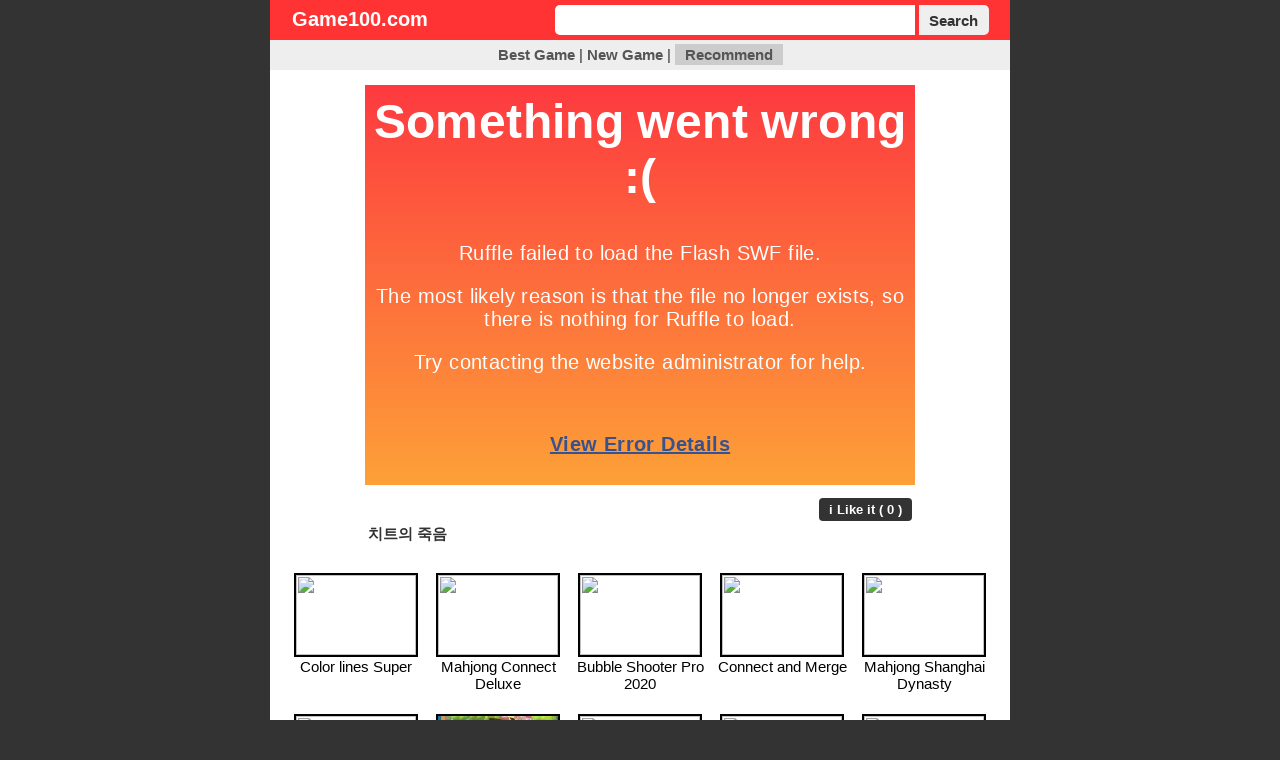

--- FILE ---
content_type: text/html; charset=euc-kr
request_url: http://game100.com/866b1f6c94
body_size: 6310
content:
<!DOCTYPE HTML PUBLIC "-//W3C//DTD HTML 4.0//EN">
<html>
<!--html-->
<head>
<meta http-equiv=Content-type content="text/html; charset=euc-kr">

<meta property="og:type" content="">
<meta property="og:type" content="website">
<meta property="og:title" content="치트의 죽음 - Game100 HTML5 Games">
<meta property="og:description" content="free html5 website">
<meta property="og:image" content="http://game100.com/files/image/s1/4441.gif">
<meta property="og:url" content="http://game100.com/866b1f6c94">

<meta name="twitter:card" content="summary">
<meta name="twitter:title" content="치트의 죽음 - Game100 HTML5 Games">
<meta name="twitter:description" content="free html5 website">
<meta name="twitter:image" content="http://game100.com/files/image/s1/4441.gif">
<meta name="twitter:domain" content="Game100 HTML5 Games">

<meta name="keywords" content="치트의 죽음 ,치트죽음,"/>
<meta name="description" content="free html5 website"/>
<link rel="canonical" href="http://game100.com/866b1f6c94"/>

<title>치트의 죽음 - Game100 HTML5 Games</title>

<meta name="robots" content="index">
<style>body,div,dl,dt,dd,ul,ol,li,h1,h2,h3,h4,form,fieldset,p,button,input{margin:0;padding:0}body,h1,h2,h3,h4,th,td,input,a,b,button{color:#333;font-family:dotum,sans-serif;font-size:15px;font-weight:normal}img,fieldset{border:0}ul,ol,li{list-style:none;list-style-position:outside}li{padding:2px;padding-left:5px;padding-right:5px;text-align:left}hr{margin:0;padding:0}.bold{font-weight:bold}.input-search{width:240px;height:22px;padding-left:5px;padding-right:5px;border-top-left-radius:5px;border-bottom-left-radius:5px;border:0;vertical-align:top;font-size:15px;font-weight:bold}.input-button{width:80px;height:22px;border-top-right-radius:5px;border-bottom-right-radius:5px;border:0;vertical-align:top;font-size:15px;font-weight:bold}a.cate:link{color:#069;font-weight:bold}a.cate:visited{color:#069;font-weight:bold}a.cate:hover{color:#069;font-weight:bold}a.cate:active{color:#069;font-weight:bold}a:link{color:#000;text-decoration:none}a:visited{color:#000;text-decoration:none}a:hover{color:red;text-decoration:underline}a:active{color:#000;text-decoration:none}a.white:link{color:#fff;font-weight:bold}a.white:visited{color:#fff;font-weight:bold}a.white:hover{color:#fff;font-weight:bold}a.white:active{color:#fff;font-weight:bold}a.black:link{color:#000;font-weight:bold}a.black:visited{color:#000;font-weight:bold}a.black:hover{color:#000;font-weight:bold}a.black:active{color:#000;font-weight:bold}a.red{color:red;text-decoration:none}a.red:link{color:red;text-decoration:none}a.red:visited{color:red;text-decoration:none}a.red:hover{color:red;text-decoration:underline}a.red:active{color:red;text-decoration:none}a.blue{color:#09f;text-decoration:none}a.blue:link{color:#09f}a.blue:visited{color:#09f}a.blue:hover{color:red}a.blue:active{color:#09f}a.green{color:#090;text-decoration:none}a.green:link{color:#090}a.green:visited{color:#090}a.green:hover{color:red}a.green:active{color:#090}a.gray{color:#555;text-decoration:none}a.gray:link{color:#555}a.gray:visited{color:#555}a.gray:hover{color:red}a.gray:active{color:#555}.f11{font-size:11px}.f12{font-size:12px}.f13{font-size:13px}.f15{font-size:15px}.f20{font-size:20px}.white{color:#fff}.blue{color:#09f}.red{color:#f55}.gray{color:#555}.green{color:#090}.btn{font-size:13px;font-weight:bold;-webkit-border-radius:4px;border-radius:4px;padding:4px;padding-left:10px;padding-right:10px;margin:0;cursor:pointer;zoom:1;border:0}.btn-black{color:#fff;background-color:#333}.btn-black:visited{color:#fff;background-color:#333;text-decoration:none}.btn-black:hover{color:#fff;background-color:#933;text-decoration:none}.btn-black:active{color:#fff;background-color:#555;text-decoration:none}.menu{}.menu a{color:#555;text-decoration:none;font-weight:bold}.menu a:link{color:#555}.menu a:visited{color:#555}.menu a:hover{color:red}.menu a:active{color:#555}.focus{color:#555;text-decoration:none;font-weight:bold;background-color:#ccc;padding:2px;padding-left:10px;padding-right:10px}</style>

<!-- <script async src="https://pagead2.googlesyndication.com/pagead/js/adsbygoogle.js?client=ca-pub-7516102356626629" crossorigin="anonymous"></script> -->
<script src="/ruffle/ruffle.js"></script>
<script language="javascript" src="/js/jquery-1.10.2.min.js.pagespeed.jm.ZzSiN_5Whq.js"></script>

</head>
<body bgcolor="#333333" text="black" link="blue" vlink="purple" alink="red" topmargin="0" leftmargin="0">

<table align="center" valign="top" border="0" cellpadding="0" cellspacing="0">
<tr>
	<td width="160" valign="top"><iframe src="https://ad.xc.netinsight.co.kr/xc/h/HHUzQQdt/x/fst" width="160" height="600" frameborder="0" scrolling="no" topmargin="0" leftmargin="0" marginwidth="0" marginheight="0" referrerpolicy="no-referrer-when-downgrade"></iframe></td>
	<td width="20"><div style="width:20px"></div></td>
	<td align="center" valign="top">

<table align="center" valign="top" border="0" cellpadding="0" cellspacing="0">
<tr><td align="center" bgcolor="#ff3333">

	<table width="95%" height="40">
	<tr>
		<td align="left"><a href="http://game100.com" class="bold f20 white">Game100.com</a></td>
		<td align="right">
		
		<form action="/search.php" method="GET">
			<input style="height:30px;width:350px" class="input-search" name="q" type="text" size="40" value="" maxlength="40">
			<button style="height:30px;width:70px" class="input-button" type="submit">Search</button>
		</form>
		
		</td>
	</tr>
	</table>

</td></tr>
<tr><td class="menu" align="center" height="30" bgcolor="#eeeeee">
	<a class="" href="/?mode=best">Best Game</a> |
	<a class="" href="/?mode=new">New Game</a> |
	<a class="focus" href="/?mode=likelast">Recommend</a>
</td></tr>
<tr><td align="left" valign="top">

<script language="javascript" src="/js/jquery.ajax.js.pagespeed.jm.UJuxXRt0sh.js"></script>
<style>.gamelist{margin-left:10px;margin-right:10px;padding:10px;background-color:#fff;vertical-align:top}.gamelist-box{width:140px;padding-top:10px;padding-bottom:10px;margin:1px;display:inline-block;text-align:center;vertical-align:top}.list-image{width:120px;height:80px;border:2px solid}</style>


<table width="740" border="0" cellspacing="0" cellpadding="5" bgcolor="#FFFFFF">
<tr><td align="center"></td></tr>
<tr>
<td align="center" valign="top">


<script>function displayView(){var game=document.getElementById("div_flashgame");if(game){game.innerHTML="<embed src='/files/swf/004/4441.swf' width='550' height='400' allowscriptaccess='never'></embed>";game.style.display="block";}}</script>

<div id="div_flashgame" style="width:550px;height:400px;display:none"></div>
<script>displayView();</script>


</td></tr>
<!--tr><td align="center"></td></tr-->
<tr><td align="center">


<table width="550">
<tr>
	<td align="right"><button id="btn_like" class="btn btn-black" onclick="send_like('game',4441);">i Like it ( 0 )</button></td>
</tr>
<tr>
	<td align="left"><h1><strong>치트의 죽음</strong></h1></td>
</tr>
</table>


</td></tr>
<tr>
	<td align="center" valign="top" style="padding:10px">

<ul style="display:inline"><span class="gamelist-box"><a href="/color_lines_super"><img class="list-image" src="http://game100.com/files/image/s1/x46519.gif.pagespeed.ic.uLf5h1bjMP.webp"><BR>Color lines Super</a></span></ul><ul style="display:inline"><span class="gamelist-box"><a href="/mahjong_connect_deluxe"><img class="list-image" src="http://game100.com/files/image/s1/x14547.gif.pagespeed.ic.LDXzdK3eC_.webp"><BR>Mahjong Connect Deluxe</a></span></ul><ul style="display:inline"><span class="gamelist-box"><a href="/bubble_shooter_pro_2020"><img class="list-image" src="http://game100.com/files/image/s1/x18013.gif.pagespeed.ic.lvt7A3nXwN.webp"><BR>Bubble Shooter Pro 2020</a></span></ul><ul style="display:inline"><span class="gamelist-box"><a href="/connect_and_merge"><img class="list-image" src="http://game100.com/files/image/s1/x30647.gif.pagespeed.ic.ETYQ8vfcCV.webp"><BR>Connect and Merge</a></span></ul><ul style="display:inline"><span class="gamelist-box"><a href="/mahjong_shanghai_dynasty"><img class="list-image" src="http://game100.com/files/image/s1/x28263.gif.pagespeed.ic.3wT_wbBzBA.webp"><BR>Mahjong Shanghai Dynasty</a></span></ul><ul style="display:inline"><span class="gamelist-box"><a href="/smarty_bubbles"><img class="list-image" src="http://game100.com/files/image/s1/11180.gif.pagespeed.ce.B6dO_8iv64.gif"><BR>Smarty Bubbles</a></span></ul><ul style="display:inline"><span class="gamelist-box"><a href="/cup_slide"><img class="list-image" src="[data-uri]"><BR>Cup Slide</a></span></ul><ul style="display:inline"><span class="gamelist-box"><a href="/table_tennis_world_tour"><img class="list-image" src="http://game100.com/files/image/s1/11186.gif.pagespeed.ce.A_kghofakk.gif"><BR>Table Tennis World Tour</a></span></ul><ul style="display:inline"><span class="gamelist-box"><a href="/eg_crowd_city"><img class="list-image" src="http://game100.com/files/image/s1/x24180.gif.pagespeed.ic.eYqysXDTOL.webp"><BR>EG Crowd City</a></span></ul><ul style="display:inline"><span class="gamelist-box"><a href="/solitaire_klondike"><img class="list-image" src="http://game100.com/files/image/s1/11194.gif.pagespeed.ce.1-3uRbKBM6.gif"><BR>Solitaire Klondike</a></span></ul><ul style="display:inline"><span class="gamelist-box"><a href="/archery_world_tour"><img class="list-image" src="http://game100.com/files/image/s1/11188.gif.pagespeed.ce.rGsUR31LTf.gif"><BR>Archery World Tour</a></span></ul><ul style="display:inline"><span class="gamelist-box"><a href="/totemia_cursed_marbles"><img class="list-image" src="http://game100.com/files/image/s1/11193.gif.pagespeed.ce.-Qjf0oIGiq.gif"><BR>Totemia: Cursed Marbles</a></span></ul><ul style="display:inline"><span class="gamelist-box"><a href="/soccer_heads"><img class="list-image" src="http://game100.com/files/image/s1/11207.gif.pagespeed.ce.6zGnvlk8Eb.gif"><BR>Soccer Heads</a></span></ul><ul style="display:inline"><span class="gamelist-box"><a href="/mahjong_classic"><img class="list-image" src="http://game100.com/files/image/s1/11190.gif.pagespeed.ce.qAiIRPmebR.gif"><BR>Mahjong Classic</a></span></ul><ul style="display:inline"><span class="gamelist-box"><a href="/jelly_cubes"><img class="list-image" src="http://game100.com/files/image/s1/x15066.gif.pagespeed.ic.RhkmMh9WCa.webp"><BR>Jelly Cubes</a></span></ul>

	</td>
</tr>
</table>

</td></tr>
<tr><td align="center" height="40" bgcolor="#999999">
	<font class="bold gray">(c) 2001~2022 | Game100.com | American HTML5 Games | <a class="gray" href="/rss.php" target="_blank"><strong>RSS</strong></a></font>
</td></tr>
</table>

	</td>
	<td width="20"><div style="width:20px"></div></td>
	<td width="160" valign="top"><iframe src="https://ad.xc.netinsight.co.kr/xc/h/HHVvmkuQ/x/fst" width="160" height="600" frameborder="0" scrolling="no" topmargin="0" leftmargin="0" marginwidth="0" marginheight="0" referrerpolicy="no-referrer-when-downgrade"></iframe></td>
</tr>
</table>


<!-- Google tag (gtag.js) -->
<script async src="https://www.googletagmanager.com/gtag/js?id=G-P5B7R1W3SR"></script>
<script>window.dataLayer=window.dataLayer||[];function gtag(){dataLayer.push(arguments);}gtag('js',new Date());gtag('config','G-P5B7R1W3SR');</script>

</body>
</html>


--- FILE ---
content_type: application/javascript
request_url: http://game100.com/ruffle/core.ruffle.7b61d2d9d0019b302ed0.js
body_size: 15852
content:
"use strict";(self.webpackChunkruffle_selfhosted=self.webpackChunkruffle_selfhosted||[]).push([[159],{972:(e,n,_)=>{function t(e,n){const _=e.length,t=e.getChannelData(0),r=e.getChannelData(1);let b=0,c=0;for(;c<_;)t[c]=n[b],r[c]=n[b+1],c++,b+=2}function r(e,n){return e[n]}_.d(n,{$s:()=>r,tM:()=>t})},159:(e,n,_)=>{_.r(n),_.d(n,{Ruffle:()=>j,default:()=>Q,initSync:()=>N});var t=_(972);e=_.hmd(e);const r="undefined"!=typeof AudioContext?AudioContext:"undefined"!=typeof webkitAudioContext?webkitAudioContext:void 0;let b;const c=new Array(128).fill(void 0);function f(e){return c[e]}c.push(void 0,null,!0,!1);let a=c.length;function u(e){const n=f(e);return function(e){e<132||(c[e]=a,a=e)}(e),n}function o(e){a===c.length&&c.push(c.length+1);const n=a;return a=c[n],c[n]=e,n}const i="undefined"!=typeof TextDecoder?new TextDecoder("utf-8",{ignoreBOM:!0,fatal:!0}):{decode:()=>{throw Error("TextDecoder not available")}};"undefined"!=typeof TextDecoder&&i.decode();let g=null;function w(){return null!==g&&0!==g.byteLength||(g=new Uint8Array(b.memory.buffer)),g}function d(e,n){return e>>>=0,i.decode(w().subarray(e,e+n))}function l(e){return null==e}let s=null;function m(){return null!==s&&0!==s.byteLength||(s=new Float64Array(b.memory.buffer)),s}let p=null;function y(){return null!==p&&0!==p.byteLength||(p=new Int32Array(b.memory.buffer)),p}let h=0;const v="undefined"!=typeof TextEncoder?new TextEncoder("utf-8"):{encode:()=>{throw Error("TextEncoder not available")}},x="function"==typeof v.encodeInto?function(e,n){return v.encodeInto(e,n)}:function(e,n){const _=v.encode(e);return n.set(_),{read:e.length,written:_.length}};function S(e,n,_){if(void 0===_){const _=v.encode(e),t=n(_.length,1)>>>0;return w().subarray(t,t+_.length).set(_),h=_.length,t}let t=e.length,r=n(t,1)>>>0;const b=w();let c=0;for(;c<t;c++){const n=e.charCodeAt(c);if(n>127)break;b[r+c]=n}if(c!==t){0!==c&&(e=e.slice(c)),r=_(r,t,t=c+3*e.length,1)>>>0;const n=w().subarray(r+c,r+t);c+=x(e,n).written}return h=c,r}let A=null;function D(e){const n=typeof e;if("number"==n||"boolean"==n||null==e)return`${e}`;if("string"==n)return`"${e}"`;if("symbol"==n){const n=e.description;return null==n?"Symbol":`Symbol(${n})`}if("function"==n){const n=e.name;return"string"==typeof n&&n.length>0?`Function(${n})`:"Function"}if(Array.isArray(e)){const n=e.length;let _="[";n>0&&(_+=D(e[0]));for(let t=1;t<n;t++)_+=", "+D(e[t]);return _+="]",_}const _=/\[object ([^\]]+)\]/.exec(toString.call(e));let t;if(!(_.length>1))return toString.call(e);if(t=_[1],"Object"==t)try{return"Object("+JSON.stringify(e)+")"}catch(e){return"Object"}return e instanceof Error?`${e.name}: ${e.message}\n${e.stack}`:t}function I(e,n,_,t){const r={a:e,b:n,cnt:1,dtor:_},c=(...e)=>{r.cnt++;const n=r.a;r.a=0;try{return t(n,r.b,...e)}finally{0==--r.cnt?b.__wbindgen_export_2.get(r.dtor)(n,r.b):r.a=n}};return c.original=r,c}function T(e,n,_){b._dyn_core__ops__function__FnMut__A____Output___R_as_wasm_bindgen__closure__WasmClosure___describe__invoke__h34aa2db74ee894f2(e,n,o(_))}function P(e,n){b._dyn_core__ops__function__FnMut_____Output___R_as_wasm_bindgen__closure__WasmClosure___describe__invoke__hf443bb9c1351cd02(e,n)}function E(e,n,_){b._dyn_core__ops__function__FnMut__A____Output___R_as_wasm_bindgen__closure__WasmClosure___describe__invoke__hd88205cac2b71e13(e,n,_)}function F(e,n,_){b.wasm_bindgen__convert__closures__invoke1_mut__h0b58f6ec8386899d(e,n,o(_))}function k(e,n){b.wasm_bindgen__convert__closures__invoke0_mut__hb91ef7e61960b6ea(e,n)}function C(e,n,_){b._dyn_core__ops__function__FnMut__A____Output___R_as_wasm_bindgen__closure__WasmClosure___describe__invoke__h9e8fd55686842caf(e,n,o(_))}function R(e,n){try{return e.apply(this,n)}catch(e){b.__wbindgen_exn_store(o(e))}}let M=null;function B(){return null!==M&&0!==M.byteLength||(M=new Uint32Array(b.memory.buffer)),M}let L=null;function O(e,n){return e>>>=0,(null!==L&&0!==L.byteLength||(L=new Float32Array(b.memory.buffer)),L).subarray(e/4,e/4+n)}function W(e,n){return e>>>=0,y().subarray(e/4,e/4+n)}function V(e,n){return e>>>=0,w().subarray(e/1,e/1+n)}let U=null;function q(e,n){return e>>>=0,(null!==U&&0!==U.byteLength||(U=new Uint8ClampedArray(b.memory.buffer)),U).subarray(e/1,e/1+n)}class j{static __wrap(e){e>>>=0;const n=Object.create(j.prototype);return n.__wbg_ptr=e,n}__destroy_into_raw(){const e=this.__wbg_ptr;return this.__wbg_ptr=0,e}free(){const e=this.__destroy_into_raw();b.__wbg_ruffle_free(e)}constructor(e,n,_){return u(b.ruffle_new(o(e),o(n),o(_)))}stream_from(e,n){try{const t=b.__wbindgen_add_to_stack_pointer(-16),r=S(e,b.__wbindgen_malloc,b.__wbindgen_realloc),c=h;b.ruffle_stream_from(t,this.__wbg_ptr,r,c,o(n));var _=y()[t/4+0];if(y()[t/4+1])throw u(_)}finally{b.__wbindgen_add_to_stack_pointer(16)}}load_data(e,n,_){try{const r=b.__wbindgen_add_to_stack_pointer(-16),c=S(_,b.__wbindgen_malloc,b.__wbindgen_realloc),f=h;b.ruffle_load_data(r,this.__wbg_ptr,o(e),o(n),c,f);var t=y()[r/4+0];if(y()[r/4+1])throw u(t)}finally{b.__wbindgen_add_to_stack_pointer(16)}}play(){b.ruffle_play(this.__wbg_ptr)}pause(){b.ruffle_pause(this.__wbg_ptr)}is_playing(){return 0!==b.ruffle_is_playing(this.__wbg_ptr)}volume(){return b.ruffle_volume(this.__wbg_ptr)}set_volume(e){b.ruffle_set_volume(this.__wbg_ptr,e)}renderer_debug_info(){return u(b.ruffle_renderer_debug_info(this.__wbg_ptr))}renderer_name(){return u(b.ruffle_renderer_name(this.__wbg_ptr))}prepare_context_menu(){return u(b.ruffle_prepare_context_menu(this.__wbg_ptr))}run_context_menu_callback(e){b.ruffle_run_context_menu_callback(this.__wbg_ptr,e)}set_fullscreen(e){b.ruffle_set_fullscreen(this.__wbg_ptr,e)}clear_custom_menu_items(){b.ruffle_clear_custom_menu_items(this.__wbg_ptr)}destroy(){b.ruffle_destroy(this.__wbg_ptr)}call_exposed_callback(e,n){const _=S(e,b.__wbindgen_malloc,b.__wbindgen_realloc),t=h,r=function(e,n){const _=n(4*e.length,4)>>>0,t=B();for(let n=0;n<e.length;n++)t[_/4+n]=o(e[n]);return h=e.length,_}(n,b.__wbindgen_malloc),c=h;return u(b.ruffle_call_exposed_callback(this.__wbg_ptr,_,t,r,c))}set_trace_observer(e){b.ruffle_set_trace_observer(this.__wbg_ptr,o(e))}audio_context(){return u(b.ruffle_audio_context(this.__wbg_ptr))}static is_wasm_simd_used(){return 0!==b.ruffle_is_wasm_simd_used()}}function G(){const n={wbg:{}};return n.wbg.__wbindgen_object_drop_ref=function(e){u(e)},n.wbg.__wbindgen_cb_drop=function(e){const n=u(e).original;if(1==n.cnt--)return n.a=0,!0;return!1},n.wbg.__wbindgen_object_clone_ref=function(e){return o(f(e))},n.wbg.__wbg_setMetadata_128bd20648a12d07=function(e,n){f(e).setMetadata(u(n))},n.wbg.__wbindgen_is_function=function(e){return"function"==typeof f(e)},n.wbg.__wbindgen_string_new=function(e,n){return o(d(e,n))},n.wbg.__wbg_getProperty_af1b259e02b39917=function(){return R((function(e,n){return o((0,t.$s)(f(e),f(n)))}),arguments)},n.wbg.__wbg_onCallbackAvailable_d54d3847055a0720=function(e,n,_){f(e).onCallbackAvailable(d(n,_))},n.wbg.__wbg_onFSCommand_68fd9326a1eb7ff5=function(){return R((function(e,n,_,t,r){return f(e).onFSCommand(d(n,_),d(t,r))}),arguments)},n.wbg.__wbindgen_number_get=function(e,n){const _=f(n),t="number"==typeof _?_:void 0;m()[e/8+1]=l(t)?0:t,y()[e/4+0]=!l(t)},n.wbg.__wbindgen_string_get=function(e,n){const _=f(n),t="string"==typeof _?_:void 0;var r=l(t)?0:S(t,b.__wbindgen_malloc,b.__wbindgen_realloc),c=h;y()[e/4+1]=c,y()[e/4+0]=r},n.wbg.__wbindgen_boolean_get=function(e){const n=f(e);return"boolean"==typeof n?n?1:0:2},n.wbg.__wbindgen_is_null=function(e){return null===f(e)},n.wbg.__wbindgen_number_new=function(e){return o(e)},n.wbg.__wbg_panic_52092d3d09d11787=function(e,n){f(e).panic(f(n))},n.wbg.__wbg_displayRootMovieDownloadFailedMessage_ed4ad3ae9522c8a3=function(e){f(e).displayRootMovieDownloadFailedMessage()},n.wbg.__wbg_displayMessage_6b8a0011f836541f=function(e,n,_){f(e).displayMessage(d(n,_))},n.wbg.__wbg_setFullscreen_85ac797b8823b727=function(){return R((function(e,n){f(e).setFullscreen(0!==n)}),arguments)},n.wbg.__wbg_openVirtualKeyboard_e0659b8d0c7b81ed=function(e){f(e).openVirtualKeyboard()},n.wbg.__wbg_isVirtualKeyboardFocused_1719ab4ec034b0ab=function(e){return f(e).isVirtualKeyboardFocused()},n.wbg.__wbg_displayUnsupportedVideo_619cdc62d232655a=function(e,n,_){f(e).displayUnsupportedVideo(d(n,_))},n.wbg.__wbg_ruffle_new=function(e){return o(j.__wrap(e))},n.wbg.__wbindgen_error_new=function(e,n){return o(new Error(d(e,n)))},n.wbg.__wbg_copyToAudioBufferInterleaved_efb71b16faf5adb2=function(e,n,_){(0,t.tM)(f(e),O(n,_))},n.wbg.__wbindgen_is_bigint=function(e){return"bigint"==typeof f(e)},n.wbg.__wbindgen_bigint_from_i64=function(e){return o(e)},n.wbg.__wbindgen_jsval_eq=function(e,n){return f(e)===f(n)},n.wbg.__wbindgen_bigint_from_u64=function(e){return o(BigInt.asUintN(64,e))},n.wbg.__wbindgen_is_object=function(e){const n=f(e);return"object"==typeof n&&null!==n},n.wbg.__wbindgen_in=function(e,n){return f(e)in f(n)},n.wbg.__wbindgen_is_string=function(e){return"string"==typeof f(e)},n.wbg.__wbindgen_is_undefined=function(e){return void 0===f(e)},n.wbg.__wbg_new_abda76e883ba8a5f=function(){return o(new Error)},n.wbg.__wbg_stack_658279fe44541cf6=function(e,n){const _=S(f(n).stack,b.__wbindgen_malloc,b.__wbindgen_realloc),t=h;y()[e/4+1]=t,y()[e/4+0]=_},n.wbg.__wbg_error_f851667af71bcfc6=function(e,n){let _,t;try{_=e,t=n,console.error(d(e,n))}finally{b.__wbindgen_free(_,t,1)}},n.wbg.__wbindgen_jsval_loose_eq=function(e,n){return f(e)==f(n)},n.wbg.__wbg_String_4370c5505c674d30=function(e,n){const _=S(String(f(n)),b.__wbindgen_malloc,b.__wbindgen_realloc),t=h;y()[e/4+1]=t,y()[e/4+0]=_},n.wbg.__wbg_getwithrefkey_d1f0d12f1f1b63ea=function(e,n){return o(f(e)[f(n)])},n.wbg.__wbg_set_bd72c078edfa51ad=function(e,n,_){f(e)[u(n)]=u(_)},n.wbg.__wbg_log_c9486ca5d8e2cbe8=function(e,n){let _,t;try{_=e,t=n,console.log(d(e,n))}finally{b.__wbindgen_free(_,t,1)}},n.wbg.__wbg_log_aba5996d9bde071f=function(e,n,_,t,r,c,f,a){let u,o;try{u=e,o=n,console.log(d(e,n),d(_,t),d(r,c),d(f,a))}finally{b.__wbindgen_free(u,o,1)}},n.wbg.__wbg_mark_40e050a77cc39fea=function(e,n){performance.mark(d(e,n))},n.wbg.__wbg_measure_aa7a73f17813f708=function(){return R((function(e,n,_,t){let r,c,f,a;try{r=e,c=n,f=_,a=t,performance.measure(d(e,n),d(_,t))}finally{b.__wbindgen_free(r,c,1),b.__wbindgen_free(f,a,1)}}),arguments)},n.wbg.__wbg_crypto_c48a774b022d20ac=function(e){return o(f(e).crypto)},n.wbg.__wbg_process_298734cf255a885d=function(e){return o(f(e).process)},n.wbg.__wbg_versions_e2e78e134e3e5d01=function(e){return o(f(e).versions)},n.wbg.__wbg_node_1cd7a5d853dbea79=function(e){return o(f(e).node)},n.wbg.__wbg_msCrypto_bcb970640f50a1e8=function(e){return o(f(e).msCrypto)},n.wbg.__wbg_require_8f08ceecec0f4fee=function(){return R((function(){return o(e.require)}),arguments)},n.wbg.__wbg_getRandomValues_37fa2ca9e4e07fab=function(){return R((function(e,n){f(e).getRandomValues(f(n))}),arguments)},n.wbg.__wbg_randomFillSync_dc1e9a60c158336d=function(){return R((function(e,n){f(e).randomFillSync(u(n))}),arguments)},n.wbg.__wbg_instanceof_WebGl2RenderingContext_f921526c513bf717=function(e){let n;try{n=f(e)instanceof WebGL2RenderingContext}catch{n=!1}return n},n.wbg.__wbg_beginQuery_d338463adf721553=function(e,n,_){f(e).beginQuery(n>>>0,f(_))},n.wbg.__wbg_bindBufferRange_d8a5ebc8ea8be507=function(e,n,_,t,r,b){f(e).bindBufferRange(n>>>0,_>>>0,f(t),r,b)},n.wbg.__wbg_bindSampler_d74e398b68cf5980=function(e,n,_){f(e).bindSampler(n>>>0,f(_))},n.wbg.__wbg_bindVertexArray_8863a216d7b0a339=function(e,n){f(e).bindVertexArray(f(n))},n.wbg.__wbg_blitFramebuffer_e6642748dd06d47e=function(e,n,_,t,r,b,c,a,u,o,i){f(e).blitFramebuffer(n,_,t,r,b,c,a,u,o>>>0,i>>>0)},n.wbg.__wbg_bufferData_496bbb31639d9850=function(e,n,_,t){f(e).bufferData(n>>>0,_,t>>>0)},n.wbg.__wbg_bufferData_21334671c4ba6004=function(e,n,_,t){f(e).bufferData(n>>>0,f(_),t>>>0)},n.wbg.__wbg_bufferSubData_c472b93c9e272eac=function(e,n,_,t){f(e).bufferSubData(n>>>0,_,f(t))},n.wbg.__wbg_clearBufferfi_25bcd35b825f629d=function(e,n,_,t,r){f(e).clearBufferfi(n>>>0,_,t,r)},n.wbg.__wbg_clearBufferfv_9de0cb45cc5a012b=function(e,n,_,t,r){f(e).clearBufferfv(n>>>0,_,O(t,r))},n.wbg.__wbg_clearBufferiv_fc2f8bce2930c586=function(e,n,_,t,r){f(e).clearBufferiv(n>>>0,_,W(t,r))},n.wbg.__wbg_clearBufferuiv_2f6d220a31eabca4=function(e,n,_,t,r){var b,c;f(e).clearBufferuiv(n>>>0,_,(b=t,c=r,b>>>=0,B().subarray(b/4,b/4+c)))},n.wbg.__wbg_clientWaitSync_6a74725ec890efdd=function(e,n,_,t){return f(e).clientWaitSync(f(n),_>>>0,t>>>0)},n.wbg.__wbg_compressedTexSubImage2D_945ba54869f3a612=function(e,n,_,t,r,b,c,a,u,o){f(e).compressedTexSubImage2D(n>>>0,_,t,r,b,c,a>>>0,u,o)},n.wbg.__wbg_compressedTexSubImage2D_ed56fa2f82a839b1=function(e,n,_,t,r,b,c,a,u){f(e).compressedTexSubImage2D(n>>>0,_,t,r,b,c,a>>>0,f(u))},n.wbg.__wbg_compressedTexSubImage3D_4cebeae1440fdc14=function(e,n,_,t,r,b,c,a,u,o,i,g){f(e).compressedTexSubImage3D(n>>>0,_,t,r,b,c,a,u,o>>>0,i,g)},n.wbg.__wbg_compressedTexSubImage3D_0ae61aaa91089745=function(e,n,_,t,r,b,c,a,u,o,i){f(e).compressedTexSubImage3D(n>>>0,_,t,r,b,c,a,u,o>>>0,f(i))},n.wbg.__wbg_copyBufferSubData_d112912c90270156=function(e,n,_,t,r,b){f(e).copyBufferSubData(n>>>0,_>>>0,t,r,b)},n.wbg.__wbg_copyTexSubImage3D_9fa5e9e7b16cf09d=function(e,n,_,t,r,b,c,a,u,o){f(e).copyTexSubImage3D(n>>>0,_,t,r,b,c,a,u,o)},n.wbg.__wbg_createQuery_2ef2dc0f01a4a8e3=function(e){const n=f(e).createQuery();return l(n)?0:o(n)},n.wbg.__wbg_createSampler_039ecd204675292b=function(e){const n=f(e).createSampler();return l(n)?0:o(n)},n.wbg.__wbg_createVertexArray_51d51e1e1e13e9f6=function(e){const n=f(e).createVertexArray();return l(n)?0:o(n)},n.wbg.__wbg_deleteQuery_0c64c5200cdc57a6=function(e,n){f(e).deleteQuery(f(n))},n.wbg.__wbg_deleteSampler_ce5b8e120f96fc1a=function(e,n){f(e).deleteSampler(f(n))},n.wbg.__wbg_deleteSync_1b05dfcc176e7466=function(e,n){f(e).deleteSync(f(n))},n.wbg.__wbg_deleteVertexArray_3e4f2e2ff7f05a19=function(e,n){f(e).deleteVertexArray(f(n))},n.wbg.__wbg_drawArraysInstanced_8fb13fe9faf95212=function(e,n,_,t,r){f(e).drawArraysInstanced(n>>>0,_,t,r)},n.wbg.__wbg_drawBuffers_15d26e17a8d24ee0=function(e,n){f(e).drawBuffers(f(n))},n.wbg.__wbg_drawElementsInstanced_dcf53461a977d44c=function(e,n,_,t,r,b){f(e).drawElementsInstanced(n>>>0,_,t>>>0,r,b)},n.wbg.__wbg_endQuery_faf7eb231d6f2a66=function(e,n){f(e).endQuery(n>>>0)},n.wbg.__wbg_fenceSync_d68dcbdcdd134d92=function(e,n,_){const t=f(e).fenceSync(n>>>0,_>>>0);return l(t)?0:o(t)},n.wbg.__wbg_framebufferTextureLayer_a92788e5f0409234=function(e,n,_,t,r,b){f(e).framebufferTextureLayer(n>>>0,_>>>0,f(t),r,b)},n.wbg.__wbg_getBufferSubData_8710cc73621fc332=function(e,n,_,t){f(e).getBufferSubData(n>>>0,_,f(t))},n.wbg.__wbg_getIndexedParameter_4f004dc25c3d15a9=function(){return R((function(e,n,_){return o(f(e).getIndexedParameter(n>>>0,_>>>0))}),arguments)},n.wbg.__wbg_getQueryParameter_64c18ef385414bf1=function(e,n,_){return o(f(e).getQueryParameter(f(n),_>>>0))},n.wbg.__wbg_getSyncParameter_d93ec7f6bb11274c=function(e,n,_){return o(f(e).getSyncParameter(f(n),_>>>0))},n.wbg.__wbg_getUniformBlockIndex_99c15053c9a87c73=function(e,n,_,t){return f(e).getUniformBlockIndex(f(n),d(_,t))},n.wbg.__wbg_invalidateFramebuffer_03bd99588b15d627=function(){return R((function(e,n,_){f(e).invalidateFramebuffer(n>>>0,f(_))}),arguments)},n.wbg.__wbg_readBuffer_c426fe18344296ff=function(e,n){f(e).readBuffer(n>>>0)},n.wbg.__wbg_readPixels_99fda83f6ca7ec72=function(){return R((function(e,n,_,t,r,b,c,a){f(e).readPixels(n,_,t,r,b>>>0,c>>>0,f(a))}),arguments)},n.wbg.__wbg_readPixels_9634f0dcfb54667c=function(){return R((function(e,n,_,t,r,b,c,a){f(e).readPixels(n,_,t,r,b>>>0,c>>>0,a)}),arguments)},n.wbg.__wbg_renderbufferStorageMultisample_9260e2e620c949e5=function(e,n,_,t,r,b){f(e).renderbufferStorageMultisample(n>>>0,_,t>>>0,r,b)},n.wbg.__wbg_samplerParameterf_1c7562ef061b803b=function(e,n,_,t){f(e).samplerParameterf(f(n),_>>>0,t)},n.wbg.__wbg_samplerParameteri_0fee083bc48e70ee=function(e,n,_,t){f(e).samplerParameteri(f(n),_>>>0,t)},n.wbg.__wbg_texImage2D_699c5d8e0d9ea28a=function(){return R((function(e,n,_,t,r,b,c,a,u,o,i){f(e).texImage2D(n>>>0,_,t,r,b,c,a>>>0,u>>>0,0===o?void 0:V(o,i))}),arguments)},n.wbg.__wbg_texStorage2D_6665d01025a7e7fc=function(e,n,_,t,r,b){f(e).texStorage2D(n>>>0,_,t>>>0,r,b)},n.wbg.__wbg_texStorage3D_c01c31c1b02d75fd=function(e,n,_,t,r,b,c){f(e).texStorage3D(n>>>0,_,t>>>0,r,b,c)},n.wbg.__wbg_texSubImage2D_d2841ded12a8aa66=function(){return R((function(e,n,_,t,r,b,c,a,u,o){f(e).texSubImage2D(n>>>0,_,t,r,b,c,a>>>0,u>>>0,f(o))}),arguments)},n.wbg.__wbg_texSubImage2D_bccf4e250f1ce1b8=function(){return R((function(e,n,_,t,r,b,c,a,u,o){f(e).texSubImage2D(n>>>0,_,t,r,b,c,a>>>0,u>>>0,o)}),arguments)},n.wbg.__wbg_texSubImage2D_780a7c889dc20a98=function(){return R((function(e,n,_,t,r,b,c,a,u,o){f(e).texSubImage2D(n>>>0,_,t,r,b,c,a>>>0,u>>>0,f(o))}),arguments)},n.wbg.__wbg_texSubImage2D_b5bb36f2f54b4264=function(){return R((function(e,n,_,t,r,b,c,a,u,o){f(e).texSubImage2D(n>>>0,_,t,r,b,c,a>>>0,u>>>0,f(o))}),arguments)},n.wbg.__wbg_texSubImage2D_a297114050ea1098=function(){return R((function(e,n,_,t,r,b,c,a,u,o){f(e).texSubImage2D(n>>>0,_,t,r,b,c,a>>>0,u>>>0,f(o))}),arguments)},n.wbg.__wbg_texSubImage3D_43f39a73ed02fae3=function(){return R((function(e,n,_,t,r,b,c,a,u,o,i,g){f(e).texSubImage3D(n>>>0,_,t,r,b,c,a,u,o>>>0,i>>>0,g)}),arguments)},n.wbg.__wbg_texSubImage3D_ffdccca1422b482a=function(){return R((function(e,n,_,t,r,b,c,a,u,o,i,g){f(e).texSubImage3D(n>>>0,_,t,r,b,c,a,u,o>>>0,i>>>0,f(g))}),arguments)},n.wbg.__wbg_texSubImage3D_69d5e09d45e0251c=function(){return R((function(e,n,_,t,r,b,c,a,u,o,i,g){f(e).texSubImage3D(n>>>0,_,t,r,b,c,a,u,o>>>0,i>>>0,f(g))}),arguments)},n.wbg.__wbg_texSubImage3D_ae3ed5d0154c346c=function(){return R((function(e,n,_,t,r,b,c,a,u,o,i,g){f(e).texSubImage3D(n>>>0,_,t,r,b,c,a,u,o>>>0,i>>>0,f(g))}),arguments)},n.wbg.__wbg_texSubImage3D_80693fc2c7855e4d=function(){return R((function(e,n,_,t,r,b,c,a,u,o,i,g){f(e).texSubImage3D(n>>>0,_,t,r,b,c,a,u,o>>>0,i>>>0,f(g))}),arguments)},n.wbg.__wbg_uniform2fv_2b473f6dce24c898=function(e,n,_,t){f(e).uniform2fv(f(n),O(_,t))},n.wbg.__wbg_uniform2iv_fdaa3cd258d3451e=function(e,n,_,t){f(e).uniform2iv(f(n),W(_,t))},n.wbg.__wbg_uniform3fv_3e55033ca16ec6ab=function(e,n,_,t){f(e).uniform3fv(f(n),O(_,t))},n.wbg.__wbg_uniform3iv_3d3ed90c76e6777e=function(e,n,_,t){f(e).uniform3iv(f(n),W(_,t))},n.wbg.__wbg_uniform4fv_26ec0c9d7bf6d7c6=function(e,n,_,t){f(e).uniform4fv(f(n),O(_,t))},n.wbg.__wbg_uniform4iv_2be6b77c47b90d81=function(e,n,_,t){f(e).uniform4iv(f(n),W(_,t))},n.wbg.__wbg_uniformBlockBinding_0dc4bd81bb4ccb6a=function(e,n,_,t){f(e).uniformBlockBinding(f(n),_>>>0,t>>>0)},n.wbg.__wbg_uniformMatrix2fv_1ab7aeb8562ea3dd=function(e,n,_,t,r){f(e).uniformMatrix2fv(f(n),0!==_,O(t,r))},n.wbg.__wbg_uniformMatrix3fv_0b151be4d76ee66b=function(e,n,_,t,r){f(e).uniformMatrix3fv(f(n),0!==_,O(t,r))},n.wbg.__wbg_uniformMatrix4fv_766b5ba343983038=function(e,n,_,t,r){f(e).uniformMatrix4fv(f(n),0!==_,O(t,r))},n.wbg.__wbg_vertexAttribDivisor_197e2e23e3fbde7f=function(e,n,_){f(e).vertexAttribDivisor(n>>>0,_>>>0)},n.wbg.__wbg_vertexAttribIPointer_6f8540e358f8a547=function(e,n,_,t,r,b){f(e).vertexAttribIPointer(n>>>0,_,t>>>0,r,b)},n.wbg.__wbg_activeTexture_799bf1387e911c27=function(e,n){f(e).activeTexture(n>>>0)},n.wbg.__wbg_attachShader_47256b6b3d42a22e=function(e,n,_){f(e).attachShader(f(n),f(_))},n.wbg.__wbg_bindBuffer_24f6010e273fa400=function(e,n,_){f(e).bindBuffer(n>>>0,f(_))},n.wbg.__wbg_bindFramebuffer_a9573e340dab20fe=function(e,n,_){f(e).bindFramebuffer(n>>>0,f(_))},n.wbg.__wbg_bindRenderbuffer_54c404711f9b6958=function(e,n,_){f(e).bindRenderbuffer(n>>>0,f(_))},n.wbg.__wbg_bindTexture_92d6d7f8bff9531e=function(e,n,_){f(e).bindTexture(n>>>0,f(_))},n.wbg.__wbg_blendColor_7974f09cb60d2be0=function(e,n,_,t,r){f(e).blendColor(n,_,t,r)},n.wbg.__wbg_blendEquation_12146cb96dc1bcd9=function(e,n){f(e).blendEquation(n>>>0)},n.wbg.__wbg_blendEquationSeparate_205526dad772d160=function(e,n,_){f(e).blendEquationSeparate(n>>>0,_>>>0)},n.wbg.__wbg_blendFunc_533de6de45b80a09=function(e,n,_){f(e).blendFunc(n>>>0,_>>>0)},n.wbg.__wbg_blendFuncSeparate_fbf93dee3e5ce456=function(e,n,_,t,r){f(e).blendFuncSeparate(n>>>0,_>>>0,t>>>0,r>>>0)},n.wbg.__wbg_colorMask_fba1e2efd891e2ac=function(e,n,_,t,r){f(e).colorMask(0!==n,0!==_,0!==t,0!==r)},n.wbg.__wbg_compileShader_6bf78b425d5c98e1=function(e,n){f(e).compileShader(f(n))},n.wbg.__wbg_copyTexSubImage2D_26685100d5f2b4c0=function(e,n,_,t,r,b,c,a,u){f(e).copyTexSubImage2D(n>>>0,_,t,r,b,c,a,u)},n.wbg.__wbg_createBuffer_323425af422748ac=function(e){const n=f(e).createBuffer();return l(n)?0:o(n)},n.wbg.__wbg_createFramebuffer_1684a99697ac9563=function(e){const n=f(e).createFramebuffer();return l(n)?0:o(n)},n.wbg.__wbg_createProgram_4eaf3b97b5747a62=function(e){const n=f(e).createProgram();return l(n)?0:o(n)},n.wbg.__wbg_createRenderbuffer_3e6dd356d7897ed7=function(e){const n=f(e).createRenderbuffer();return l(n)?0:o(n)},n.wbg.__wbg_createShader_429776c9dd6fb87b=function(e,n){const _=f(e).createShader(n>>>0);return l(_)?0:o(_)},n.wbg.__wbg_createTexture_1bf4d6fec570124b=function(e){const n=f(e).createTexture();return l(n)?0:o(n)},n.wbg.__wbg_cullFace_6daa9f2aa42b4620=function(e,n){f(e).cullFace(n>>>0)},n.wbg.__wbg_deleteBuffer_2c09d03fa4b0bd08=function(e,n){f(e).deleteBuffer(f(n))},n.wbg.__wbg_deleteFramebuffer_edd16bb8df6a8e0d=function(e,n){f(e).deleteFramebuffer(f(n))},n.wbg.__wbg_deleteProgram_53a32852f245b839=function(e,n){f(e).deleteProgram(f(n))},n.wbg.__wbg_deleteRenderbuffer_134040051fcc1ba5=function(e,n){f(e).deleteRenderbuffer(f(n))},n.wbg.__wbg_deleteShader_7c1222349324b5e2=function(e,n){f(e).deleteShader(f(n))},n.wbg.__wbg_deleteTexture_4fcfea73cd8f6214=function(e,n){f(e).deleteTexture(f(n))},n.wbg.__wbg_depthFunc_fb41ad353d07948d=function(e,n){f(e).depthFunc(n>>>0)},n.wbg.__wbg_depthMask_6a4ff02cd2a2702e=function(e,n){f(e).depthMask(0!==n)},n.wbg.__wbg_depthRange_a5647a9040aec55b=function(e,n,_){f(e).depthRange(n,_)},n.wbg.__wbg_disable_e02106ca6c7002d6=function(e,n){f(e).disable(n>>>0)},n.wbg.__wbg_disableVertexAttribArray_6d57776c8f642f44=function(e,n){f(e).disableVertexAttribArray(n>>>0)},n.wbg.__wbg_drawArrays_c91ce3f736bf1f2a=function(e,n,_,t){f(e).drawArrays(n>>>0,_,t)},n.wbg.__wbg_enable_195891416c520019=function(e,n){f(e).enable(n>>>0)},n.wbg.__wbg_enableVertexAttribArray_8804480c2ea0bb72=function(e,n){f(e).enableVertexAttribArray(n>>>0)},n.wbg.__wbg_framebufferRenderbuffer_3ec0983918c2b69d=function(e,n,_,t,r){f(e).framebufferRenderbuffer(n>>>0,_>>>0,t>>>0,f(r))},n.wbg.__wbg_framebufferTexture2D_e88fcbd7f8523bb8=function(e,n,_,t,r,b){f(e).framebufferTexture2D(n>>>0,_>>>0,t>>>0,f(r),b)},n.wbg.__wbg_frontFace_786a036f1d643925=function(e,n){f(e).frontFace(n>>>0)},n.wbg.__wbg_getActiveUniform_78367ddc7339640b=function(e,n,_){const t=f(e).getActiveUniform(f(n),_>>>0);return l(t)?0:o(t)},n.wbg.__wbg_getError_7191ad6ea53607fe=function(e){return f(e).getError()},n.wbg.__wbg_getExtension_77909f6d51d49d4d=function(){return R((function(e,n,_){const t=f(e).getExtension(d(n,_));return l(t)?0:o(t)}),arguments)},n.wbg.__wbg_getParameter_55b36a787dbbfb74=function(){return R((function(e,n){return o(f(e).getParameter(n>>>0))}),arguments)},n.wbg.__wbg_getProgramInfoLog_b81bc53188e286fa=function(e,n,_){const t=f(n).getProgramInfoLog(f(_));var r=l(t)?0:S(t,b.__wbindgen_malloc,b.__wbindgen_realloc),c=h;y()[e/4+1]=c,y()[e/4+0]=r},n.wbg.__wbg_getProgramParameter_35522a0bfdfaad27=function(e,n,_){return o(f(e).getProgramParameter(f(n),_>>>0))},n.wbg.__wbg_getShaderInfoLog_968b93e75477d725=function(e,n,_){const t=f(n).getShaderInfoLog(f(_));var r=l(t)?0:S(t,b.__wbindgen_malloc,b.__wbindgen_realloc),c=h;y()[e/4+1]=c,y()[e/4+0]=r},n.wbg.__wbg_getShaderParameter_ac2727ae4fe7648e=function(e,n,_){return o(f(e).getShaderParameter(f(n),_>>>0))},n.wbg.__wbg_getSupportedExtensions_fafc31aab913037d=function(e){const n=f(e).getSupportedExtensions();return l(n)?0:o(n)},n.wbg.__wbg_getUniformLocation_9f6eb60c560a347b=function(e,n,_,t){const r=f(e).getUniformLocation(f(n),d(_,t));return l(r)?0:o(r)},n.wbg.__wbg_linkProgram_33998194075d71fb=function(e,n){f(e).linkProgram(f(n))},n.wbg.__wbg_pixelStorei_f3a24990aa352fc7=function(e,n,_){f(e).pixelStorei(n>>>0,_)},n.wbg.__wbg_polygonOffset_faca8e73770272ff=function(e,n,_){f(e).polygonOffset(n,_)},n.wbg.__wbg_renderbufferStorage_987d1af7c9faf5dd=function(e,n,_,t,r){f(e).renderbufferStorage(n>>>0,_>>>0,t,r)},n.wbg.__wbg_scissor_e8e41e1c0a9817c8=function(e,n,_,t,r){f(e).scissor(n,_,t,r)},n.wbg.__wbg_shaderSource_1cb7c64dc7d1a500=function(e,n,_,t){f(e).shaderSource(f(n),d(_,t))},n.wbg.__wbg_stencilFuncSeparate_8ff94e24a50a3c45=function(e,n,_,t,r){f(e).stencilFuncSeparate(n>>>0,_>>>0,t,r>>>0)},n.wbg.__wbg_stencilMask_641f92999dd3c3de=function(e,n){f(e).stencilMask(n>>>0)},n.wbg.__wbg_stencilMaskSeparate_6b2c8ef22fb3b6d1=function(e,n,_){f(e).stencilMaskSeparate(n>>>0,_>>>0)},n.wbg.__wbg_stencilOpSeparate_38925591af8feb44=function(e,n,_,t,r){f(e).stencilOpSeparate(n>>>0,_>>>0,t>>>0,r>>>0)},n.wbg.__wbg_texParameteri_85dad939f62a15aa=function(e,n,_,t){f(e).texParameteri(n>>>0,_>>>0,t)},n.wbg.__wbg_uniform1f_88379f4e2630bc66=function(e,n,_){f(e).uniform1f(f(n),_)},n.wbg.__wbg_uniform1i_d2e61a6a43889648=function(e,n,_){f(e).uniform1i(f(n),_)},n.wbg.__wbg_uniform4f_a9fd337d4b07f595=function(e,n,_,t,r,b){f(e).uniform4f(f(n),_,t,r,b)},n.wbg.__wbg_useProgram_3683cf6f60939dcd=function(e,n){f(e).useProgram(f(n))},n.wbg.__wbg_vertexAttribPointer_316ffe2f0458fde7=function(e,n,_,t,r,b,c){f(e).vertexAttribPointer(n>>>0,_,t>>>0,0!==r,b,c)},n.wbg.__wbg_viewport_fad1ce9e18f741c0=function(e,n,_,t,r){f(e).viewport(n,_,t,r)},n.wbg.__wbg_instanceof_Window_9029196b662bc42a=function(e){let n;try{n=f(e)instanceof Window}catch{n=!1}return n},n.wbg.__wbg_document_f7ace2b956f30a4f=function(e){const n=f(e).document;return l(n)?0:o(n)},n.wbg.__wbg_location_56243dba507f472d=function(e){return o(f(e).location)},n.wbg.__wbg_navigator_7c9103698acde322=function(e){return o(f(e).navigator)},n.wbg.__wbg_devicePixelRatio_f9de7bddca0eaf20=function(e){return f(e).devicePixelRatio},n.wbg.__wbg_localStorage_dbac11bd189e9fa0=function(){return R((function(e){const n=f(e).localStorage;return l(n)?0:o(n)}),arguments)},n.wbg.__wbg_confirm_d7ddd98cd3a22cf2=function(){return R((function(e,n,_){return f(e).confirm(d(n,_))}),arguments)},n.wbg.__wbg_focus_3936c6eb13bd58df=function(){return R((function(e){f(e).focus()}),arguments)},n.wbg.__wbg_open_7a2a86bf6285507d=function(){return R((function(e,n,_,t,r){const b=f(e).open(d(n,_),d(t,r));return l(b)?0:o(b)}),arguments)},n.wbg.__wbg_cancelAnimationFrame_9b68e9588c6543bc=function(){return R((function(e,n){f(e).cancelAnimationFrame(n)}),arguments)},n.wbg.__wbg_requestAnimationFrame_d082200514b6674d=function(){return R((function(e,n){return f(e).requestAnimationFrame(f(n))}),arguments)},n.wbg.__wbg_fetch_336b6f0cb426b46e=function(e,n){return o(f(e).fetch(f(n)))},n.wbg.__wbg_body_674aec4c1c0910cd=function(e){const n=f(e).body;return l(n)?0:o(n)},n.wbg.__wbg_createElement_4891554b28d3388b=function(){return R((function(e,n,_){return o(f(e).createElement(d(n,_)))}),arguments)},n.wbg.__wbg_createElementNS_119acf9e82482041=function(){return R((function(e,n,_,t,r){return o(f(e).createElementNS(0===n?void 0:d(n,_),d(t,r)))}),arguments)},n.wbg.__wbg_querySelector_52ded52c20e23921=function(){return R((function(e,n,_){const t=f(e).querySelector(d(n,_));return l(t)?0:o(t)}),arguments)},n.wbg.__wbg_setid_1984ee27e5075311=function(e,n,_){f(e).id=d(n,_)},n.wbg.__wbg_clientWidth_51ec21e3189f5656=function(e){return f(e).clientWidth},n.wbg.__wbg_clientHeight_09ec0b524d59c367=function(e){return f(e).clientHeight},n.wbg.__wbg_querySelector_aff7124330d731be=function(){return R((function(e,n,_){const t=f(e).querySelector(d(n,_));return l(t)?0:o(t)}),arguments)},n.wbg.__wbg_releasePointerCapture_c36c2b5804654f8b=function(){return R((function(e,n){f(e).releasePointerCapture(n)}),arguments)},n.wbg.__wbg_setAttribute_e7e80b478b7b8b2f=function(){return R((function(e,n,_,t,r){f(e).setAttribute(d(n,_),d(t,r))}),arguments)},n.wbg.__wbg_setAttributeNS_64c72a189bd9594f=function(){return R((function(e,n,_,t,r,b,c){f(e).setAttributeNS(0===n?void 0:d(n,_),d(t,r),d(b,c))}),arguments)},n.wbg.__wbg_setPointerCapture_e7c29336490bba19=function(){return R((function(e,n){f(e).setPointerCapture(n)}),arguments)},n.wbg.__wbg_remove_48288e91662163dc=function(e){f(e).remove()},n.wbg.__wbg_drawArraysInstancedANGLE_01b862ba133350a3=function(e,n,_,t,r){f(e).drawArraysInstancedANGLE(n>>>0,_,t,r)},n.wbg.__wbg_drawElementsInstancedANGLE_ea6343af8bf9c9f8=function(e,n,_,t,r,b){f(e).drawElementsInstancedANGLE(n>>>0,_,t>>>0,r,b)},n.wbg.__wbg_vertexAttribDivisorANGLE_a8476eb778e16c70=function(e,n,_){f(e).vertexAttribDivisorANGLE(n>>>0,_>>>0)},n.wbg.__wbg_instanceof_HtmlInputElement_31b50e0cf542c524=function(e){let n;try{n=f(e)instanceof HTMLInputElement}catch{n=!1}return n},n.wbg.__wbg_setname_d54ea76b414f305e=function(e,n,_){f(e).name=d(n,_)},n.wbg.__wbg_settype_ed9a0cf484870612=function(e,n,_){f(e).type=d(n,_)},n.wbg.__wbg_setvalue_1f95e61cbc382f7f=function(e,n,_){f(e).value=d(n,_)},n.wbg.__wbg_videoWidth_02eadb74917aa4fc=function(e){return f(e).videoWidth},n.wbg.__wbg_videoHeight_dac4c345988e5562=function(e){return f(e).videoHeight},n.wbg.__wbg_href_d62a28e4fc1ab948=function(){return R((function(e,n){const _=S(f(n).href,b.__wbindgen_malloc,b.__wbindgen_realloc),t=h;y()[e/4+1]=t,y()[e/4+0]=_}),arguments)},n.wbg.__wbg_protocol_91948f5885595359=function(){return R((function(e,n){const _=S(f(n).protocol,b.__wbindgen_malloc,b.__wbindgen_realloc),t=h;y()[e/4+1]=t,y()[e/4+0]=_}),arguments)},n.wbg.__wbg_assign_6a18f7b04202c9b9=function(){return R((function(e,n,_){f(e).assign(d(n,_))}),arguments)},n.wbg.__wbg_instanceof_Response_fc4327dbfcdf5ced=function(e){let n;try{n=f(e)instanceof Response}catch{n=!1}return n},n.wbg.__wbg_url_8503de97f69da463=function(e,n){const _=S(f(n).url,b.__wbindgen_malloc,b.__wbindgen_realloc),t=h;y()[e/4+1]=t,y()[e/4+0]=_},n.wbg.__wbg_redirected_b14cd3a1d0cc991e=function(e){return f(e).redirected},n.wbg.__wbg_status_ac85a3142a84caa2=function(e){return f(e).status},n.wbg.__wbg_ok_e3d8d84e630fd064=function(e){return f(e).ok},n.wbg.__wbg_statusText_1dd32f6c94d79ef0=function(e,n){const _=S(f(n).statusText,b.__wbindgen_malloc,b.__wbindgen_realloc),t=h;y()[e/4+1]=t,y()[e/4+0]=_},n.wbg.__wbg_arrayBuffer_288fb3538806e85c=function(){return R((function(e){return o(f(e).arrayBuffer())}),arguments)},n.wbg.__wbg_destination_9e793cf556243084=function(e){return o(f(e).destination)},n.wbg.__wbg_sampleRate_951ae4b792d7f810=function(e){return f(e).sampleRate},n.wbg.__wbg_currentTime_c6831b97750b898c=function(e){return f(e).currentTime},n.wbg.__wbg_new_1b59056b80579a3b=function(){return R((function(){return o(new r)}),arguments)},n.wbg.__wbg_close_51aa5539747ce076=function(){return R((function(e){return o(f(e).close())}),arguments)},n.wbg.__wbg_suspend_429126c923b22063=function(){return R((function(e){return o(f(e).suspend())}),arguments)},n.wbg.__wbg_createBuffer_13cd030d2b48e8fa=function(){return R((function(e,n,_,t){return o(f(e).createBuffer(n>>>0,_>>>0,t))}),arguments)},n.wbg.__wbg_createBufferSource_58423f6345b5f559=function(){return R((function(e){return o(f(e).createBufferSource())}),arguments)},n.wbg.__wbg_resume_9dc64ed7c3a65255=function(){return R((function(e){return o(f(e).resume())}),arguments)},n.wbg.__wbg_pointerId_701aab7b4fb073ff=function(e){return f(e).pointerId},n.wbg.__wbg_deltaY_64823169afb0335d=function(e){return f(e).deltaY},n.wbg.__wbg_deltaMode_1c680147cfdba8a5=function(e){return f(e).deltaMode},n.wbg.__wbg_setProperty_b95ef63ab852879e=function(){return R((function(e,n,_,t,r){f(e).setProperty(d(n,_),d(t,r))}),arguments)},n.wbg.__wbg_set_b34caba58723c454=function(){return R((function(e,n,_,t,r){f(e).set(d(n,_),d(t,r))}),arguments)},n.wbg.__wbg_drawBuffersWEBGL_139bf2fe0c1522d6=function(e,n){f(e).drawBuffersWEBGL(f(n))},n.wbg.__wbg_addColorStop_d2d6fed08fdaa4ca=function(){return R((function(e,n,_,t){f(e).addColorStop(n,d(_,t))}),arguments)},n.wbg.__wbg_setTransform_a645f7c1bcce1364=function(e,n){f(e).setTransform(f(n))},n.wbg.__wbg_clipboardData_c480a3b34e3e7b1d=function(e){const n=f(e).clipboardData;return l(n)?0:o(n)},n.wbg.__wbg_wasClean_74cf0c4d617e8bf5=function(e){return f(e).wasClean},n.wbg.__wbg_code_858da7147ef5fb52=function(e){return f(e).code},n.wbg.__wbg_reason_cab9df8d5ef57aa2=function(e,n){const _=S(f(n).reason,b.__wbindgen_malloc,b.__wbindgen_realloc),t=h;y()[e/4+1]=t,y()[e/4+0]=_},n.wbg.__wbg_newwitheventinitdict_1f554ee93659ab92=function(){return R((function(e,n,_){return o(new CloseEvent(d(e,n),f(_)))}),arguments)},n.wbg.__wbg_instanceof_HtmlDocument_0485e23863c92f34=function(e){let n;try{n=f(e)instanceof HTMLDocument}catch{n=!1}return n},n.wbg.__wbg_execCommand_eecccd1fb945375b=function(){return R((function(e,n,_){return f(e).execCommand(d(n,_))}),arguments)},n.wbg.__wbg_style_3801009b2339aa94=function(e){return o(f(e).style)},n.wbg.__wbg_width_019b79813c2e80cf=function(e){return f(e).width},n.wbg.__wbg_height_12082005add04bb5=function(e){return f(e).height},n.wbg.__wbg_framebufferTextureMultiviewOVR_4d911c3fccedc517=function(e,n,_,t,r,b,c){f(e).framebufferTextureMultiviewOVR(n>>>0,_>>>0,f(t),r,b,c)},n.wbg.__wbg_instanceof_WebGlRenderingContext_ea632546035eecb1=function(e){let n;try{n=f(e)instanceof WebGLRenderingContext}catch{n=!1}return n},n.wbg.__wbg_drawingBufferWidth_1a2697e5a3638f03=function(e){return f(e).drawingBufferWidth},n.wbg.__wbg_drawingBufferHeight_e5d38c5b1cd5bcc5=function(e){return f(e).drawingBufferHeight},n.wbg.__wbg_bufferData_92a3e0b745b0d726=function(e,n,_,t){f(e).bufferData(n>>>0,_,t>>>0)},n.wbg.__wbg_bufferData_a11a9f65f31e7256=function(e,n,_,t){f(e).bufferData(n>>>0,f(_),t>>>0)},n.wbg.__wbg_bufferData_ee8e1f8b52130c76=function(e,n,_,t,r){f(e).bufferData(n>>>0,V(_,t),r>>>0)},n.wbg.__wbg_bufferSubData_fca6f1c10273be21=function(e,n,_,t){f(e).bufferSubData(n>>>0,_,f(t))},n.wbg.__wbg_compressedTexSubImage2D_21078c6de0a71aad=function(e,n,_,t,r,b,c,a,u){f(e).compressedTexSubImage2D(n>>>0,_,t,r,b,c,a>>>0,f(u))},n.wbg.__wbg_readPixels_91b0d8854de90477=function(){return R((function(e,n,_,t,r,b,c,a){f(e).readPixels(n,_,t,r,b>>>0,c>>>0,f(a))}),arguments)},n.wbg.__wbg_texImage2D_ba9ab23dac10b236=function(){return R((function(e,n,_,t,r,b,c,a,u,o,i){f(e).texImage2D(n>>>0,_,t,r,b,c,a>>>0,u>>>0,0===o?void 0:V(o,i))}),arguments)},n.wbg.__wbg_texSubImage2D_f1a31f8045b7f831=function(){return R((function(e,n,_,t,r,b,c,a,u,o){f(e).texSubImage2D(n>>>0,_,t,r,b,c,a>>>0,u>>>0,f(o))}),arguments)},n.wbg.__wbg_uniform1fv_f9edc98edf0e66b8=function(e,n,_,t){f(e).uniform1fv(f(n),O(_,t))},n.wbg.__wbg_uniform2fv_c928f6ba0085b381=function(e,n,_,t){f(e).uniform2fv(f(n),O(_,t))},n.wbg.__wbg_uniform2iv_7e5f8e7c2f4d4d6a=function(e,n,_,t){f(e).uniform2iv(f(n),W(_,t))},n.wbg.__wbg_uniform3fv_1aba437b913c1926=function(e,n,_,t){f(e).uniform3fv(f(n),O(_,t))},n.wbg.__wbg_uniform3iv_23751fe4dfcdf539=function(e,n,_,t){f(e).uniform3iv(f(n),W(_,t))},n.wbg.__wbg_uniform4fv_7c51c2251d851cb2=function(e,n,_,t){f(e).uniform4fv(f(n),O(_,t))},n.wbg.__wbg_uniform4iv_27b49984e9c5d90a=function(e,n,_,t){f(e).uniform4iv(f(n),W(_,t))},n.wbg.__wbg_uniformMatrix2fv_f8f3ef807f196bf1=function(e,n,_,t,r){f(e).uniformMatrix2fv(f(n),0!==_,O(t,r))},n.wbg.__wbg_uniformMatrix3fv_341eec37953e50c5=function(e,n,_,t,r){f(e).uniformMatrix3fv(f(n),0!==_,O(t,r))},n.wbg.__wbg_uniformMatrix4fv_465ab8de531f4f78=function(e,n,_,t,r){f(e).uniformMatrix4fv(f(n),0!==_,O(t,r))},n.wbg.__wbg_activeTexture_93b4de60af07da9c=function(e,n){f(e).activeTexture(n>>>0)},n.wbg.__wbg_attachShader_b65b695055670cb5=function(e,n,_){f(e).attachShader(f(n),f(_))},n.wbg.__wbg_bindBuffer_313561e5bc0e533f=function(e,n,_){f(e).bindBuffer(n>>>0,f(_))},n.wbg.__wbg_bindFramebuffer_56bf6536a4ced0ec=function(e,n,_){f(e).bindFramebuffer(n>>>0,f(_))},n.wbg.__wbg_bindRenderbuffer_559c7c6b6676dddd=function(e,n,_){f(e).bindRenderbuffer(n>>>0,f(_))},n.wbg.__wbg_bindTexture_9cb5c770d1ba2cca=function(e,n,_){f(e).bindTexture(n>>>0,f(_))},n.wbg.__wbg_blendColor_b9006ef6c450acd0=function(e,n,_,t,r){f(e).blendColor(n,_,t,r)},n.wbg.__wbg_blendEquation_f31ce08020786a09=function(e,n){f(e).blendEquation(n>>>0)},n.wbg.__wbg_blendEquationSeparate_7ec5e34f066e44f8=function(e,n,_){f(e).blendEquationSeparate(n>>>0,_>>>0)},n.wbg.__wbg_blendFunc_fbe9d3a688fe71c3=function(e,n,_){f(e).blendFunc(n>>>0,_>>>0)},n.wbg.__wbg_blendFuncSeparate_7547ade0a7dfade2=function(e,n,_,t,r){f(e).blendFuncSeparate(n>>>0,_>>>0,t>>>0,r>>>0)},n.wbg.__wbg_clear_2ccea1f65b510c97=function(e,n){f(e).clear(n>>>0)},n.wbg.__wbg_clearColor_de587608b28bc7ed=function(e,n,_,t,r){f(e).clearColor(n,_,t,r)},n.wbg.__wbg_colorMask_7cbd7a102954ede9=function(e,n,_,t,r){f(e).colorMask(0!==n,0!==_,0!==t,0!==r)},n.wbg.__wbg_compileShader_d88d0a8cd9b72b4d=function(e,n){f(e).compileShader(f(n))},n.wbg.__wbg_copyTexSubImage2D_3029f8dfe7543ab6=function(e,n,_,t,r,b,c,a,u){f(e).copyTexSubImage2D(n>>>0,_,t,r,b,c,a,u)},n.wbg.__wbg_createBuffer_59051f4461e7c5e2=function(e){const n=f(e).createBuffer();return l(n)?0:o(n)},n.wbg.__wbg_createFramebuffer_223c1212ad76affc=function(e){const n=f(e).createFramebuffer();return l(n)?0:o(n)},n.wbg.__wbg_createProgram_88dbe21c0b682e1a=function(e){const n=f(e).createProgram();return l(n)?0:o(n)},n.wbg.__wbg_createRenderbuffer_bcb61b756ba21490=function(e){const n=f(e).createRenderbuffer();return l(n)?0:o(n)},n.wbg.__wbg_createShader_9d7d388633caad18=function(e,n){const _=f(e).createShader(n>>>0);return l(_)?0:o(_)},n.wbg.__wbg_createTexture_9d0bb4d741b8ad76=function(e){const n=f(e).createTexture();return l(n)?0:o(n)},n.wbg.__wbg_cullFace_4c086dc1d86a19b5=function(e,n){f(e).cullFace(n>>>0)},n.wbg.__wbg_deleteBuffer_cdc6b9c73f54aff7=function(e,n){f(e).deleteBuffer(f(n))},n.wbg.__wbg_deleteFramebuffer_fcc10cb143c6573d=function(e,n){f(e).deleteFramebuffer(f(n))},n.wbg.__wbg_deleteProgram_d8d7fc79ba83b256=function(e,n){f(e).deleteProgram(f(n))},n.wbg.__wbg_deleteRenderbuffer_edf9e1b4e0a1e005=function(e,n){f(e).deleteRenderbuffer(f(n))},n.wbg.__wbg_deleteShader_9a2f85efe5cb3706=function(e,n){f(e).deleteShader(f(n))},n.wbg.__wbg_deleteTexture_a883356c5034d482=function(e,n){f(e).deleteTexture(f(n))},n.wbg.__wbg_depthFunc_4eda7b4e682acbad=function(e,n){f(e).depthFunc(n>>>0)},n.wbg.__wbg_depthMask_a3071e13bb087102=function(e,n){f(e).depthMask(0!==n)},n.wbg.__wbg_depthRange_ff5298a73fd02650=function(e,n,_){f(e).depthRange(n,_)},n.wbg.__wbg_disable_5cf2070641fa2ed7=function(e,n){f(e).disable(n>>>0)},n.wbg.__wbg_disableVertexAttribArray_8dacd44e21adcaa2=function(e,n){f(e).disableVertexAttribArray(n>>>0)},n.wbg.__wbg_drawArrays_d5c7dc2b2376c85a=function(e,n,_,t){f(e).drawArrays(n>>>0,_,t)},n.wbg.__wbg_drawElements_3316ee0cd1117c2a=function(e,n,_,t,r){f(e).drawElements(n>>>0,_,t>>>0,r)},n.wbg.__wbg_enable_8965e69c596f0a94=function(e,n){f(e).enable(n>>>0)},n.wbg.__wbg_enableVertexAttribArray_2b0475db43533cf2=function(e,n){f(e).enableVertexAttribArray(n>>>0)},n.wbg.__wbg_framebufferRenderbuffer_d80f5381d429bc45=function(e,n,_,t,r){f(e).framebufferRenderbuffer(n>>>0,_>>>0,t>>>0,f(r))},n.wbg.__wbg_framebufferTexture2D_953e69a8bec22fa9=function(e,n,_,t,r,b){f(e).framebufferTexture2D(n>>>0,_>>>0,t>>>0,f(r),b)},n.wbg.__wbg_frontFace_0ba67b9e6365557c=function(e,n){f(e).frontFace(n>>>0)},n.wbg.__wbg_getActiveUniform_87df972e841afed2=function(e,n,_){const t=f(e).getActiveUniform(f(n),_>>>0);return l(t)?0:o(t)},n.wbg.__wbg_getAttribLocation_a5a98d5272b01c0d=function(e,n,_,t){return f(e).getAttribLocation(f(n),d(_,t))},n.wbg.__wbg_getExtension_088d115a16ecbd7d=function(){return R((function(e,n,_){const t=f(e).getExtension(d(n,_));return l(t)?0:o(t)}),arguments)},n.wbg.__wbg_getParameter_bfab7f0b00c9d7fb=function(){return R((function(e,n){return o(f(e).getParameter(n>>>0))}),arguments)},n.wbg.__wbg_getProgramInfoLog_0b7af4ad85fa52a4=function(e,n,_){const t=f(n).getProgramInfoLog(f(_));var r=l(t)?0:S(t,b.__wbindgen_malloc,b.__wbindgen_realloc),c=h;y()[e/4+1]=c,y()[e/4+0]=r},n.wbg.__wbg_getProgramParameter_2a3735278367f8bc=function(e,n,_){return o(f(e).getProgramParameter(f(n),_>>>0))},n.wbg.__wbg_getShaderInfoLog_979aafa403ffb252=function(e,n,_){const t=f(n).getShaderInfoLog(f(_));var r=l(t)?0:S(t,b.__wbindgen_malloc,b.__wbindgen_realloc),c=h;y()[e/4+1]=c,y()[e/4+0]=r},n.wbg.__wbg_getShaderParameter_e8054f1d9026fb70=function(e,n,_){return o(f(e).getShaderParameter(f(n),_>>>0))},n.wbg.__wbg_getUniformLocation_688976233799a45a=function(e,n,_,t){const r=f(e).getUniformLocation(f(n),d(_,t));return l(r)?0:o(r)},n.wbg.__wbg_linkProgram_9a2d12d120d99917=function(e,n){f(e).linkProgram(f(n))},n.wbg.__wbg_pixelStorei_5ec932ebefd00149=function(e,n,_){f(e).pixelStorei(n>>>0,_)},n.wbg.__wbg_polygonOffset_55eea57bba1b49e9=function(e,n,_){f(e).polygonOffset(n,_)},n.wbg.__wbg_renderbufferStorage_4bcd9ddf1749ce26=function(e,n,_,t,r){f(e).renderbufferStorage(n>>>0,_>>>0,t,r)},n.wbg.__wbg_scissor_c8ec3b1e053f3756=function(e,n,_,t,r){f(e).scissor(n,_,t,r)},n.wbg.__wbg_shaderSource_f435f9b74440bb54=function(e,n,_,t){f(e).shaderSource(f(n),d(_,t))},n.wbg.__wbg_stencilFunc_11e7ac2d45aa66c7=function(e,n,_,t){f(e).stencilFunc(n>>>0,_,t>>>0)},n.wbg.__wbg_stencilFuncSeparate_0fae0ee7c04a23b2=function(e,n,_,t,r){f(e).stencilFuncSeparate(n>>>0,_>>>0,t,r>>>0)},n.wbg.__wbg_stencilMask_79416c29ac1ce3a4=function(e,n){f(e).stencilMask(n>>>0)},n.wbg.__wbg_stencilMaskSeparate_19bdb57664d2c34f=function(e,n,_){f(e).stencilMaskSeparate(n>>>0,_>>>0)},n.wbg.__wbg_stencilOp_398dc625213ddfed=function(e,n,_,t){f(e).stencilOp(n>>>0,_>>>0,t>>>0)},n.wbg.__wbg_stencilOpSeparate_18e0bd316555925f=function(e,n,_,t,r){f(e).stencilOpSeparate(n>>>0,_>>>0,t>>>0,r>>>0)},n.wbg.__wbg_texParameteri_1f17358e51eb8069=function(e,n,_,t){f(e).texParameteri(n>>>0,_>>>0,t)},n.wbg.__wbg_uniform1f_7586c5e17ad254c9=function(e,n,_){f(e).uniform1f(f(n),_)},n.wbg.__wbg_uniform1i_9f94ef0ba6b3cc66=function(e,n,_){f(e).uniform1i(f(n),_)},n.wbg.__wbg_uniform4f_9aa5afa9177c6ab1=function(e,n,_,t,r,b){f(e).uniform4f(f(n),_,t,r,b)},n.wbg.__wbg_useProgram_019eb6df066fabf5=function(e,n){f(e).useProgram(f(n))},n.wbg.__wbg_vertexAttribPointer_ca11984ee8843c0a=function(e,n,_,t,r,b,c){f(e).vertexAttribPointer(n>>>0,_,t>>>0,0!==r,b,c)},n.wbg.__wbg_viewport_6ebef187c89e2616=function(e,n,_,t,r){f(e).viewport(n,_,t,r)},n.wbg.__wbg_getSupportedProfiles_420ce044cc3114a1=function(e){const n=f(e).getSupportedProfiles();return l(n)?0:o(n)},n.wbg.__wbg_setbuffer_beeece042e02534f=function(e,n){f(e).buffer=f(n)},n.wbg.__wbg_setonended_83dd83b7f84cdef2=function(e,n){f(e).onended=f(n)},n.wbg.__wbg_start_99ecc2647eb67ca6=function(){return R((function(e,n){f(e).start(n)}),arguments)},n.wbg.__wbg_connect_3f8f5ba805800c62=function(){return R((function(e,n){return o(f(e).connect(f(n)))}),arguments)},n.wbg.__wbg_a_a582c5862d7b76b9=function(e){return f(e).a},n.wbg.__wbg_seta_7d2bfcca92d2ffa9=function(e,n){f(e).a=n},n.wbg.__wbg_b_3074f954105a7c92=function(e){return f(e).b},n.wbg.__wbg_c_71713b23124c2037=function(e){return f(e).c},n.wbg.__wbg_d_ddd916af3f35b902=function(e){return f(e).d},n.wbg.__wbg_setd_658afd0040997055=function(e,n){f(e).d=n},n.wbg.__wbg_e_8c02a65e774a03bb=function(e){return f(e).e},n.wbg.__wbg_f_a0ec3b923f8249fe=function(e){return f(e).f},n.wbg.__wbg_new_eb9a803ff8e4fd2f=function(){return R((function(){return o(new DOMMatrix)}),arguments)},n.wbg.__wbg_newwitharray64_9cbe4d780edc6b4a=function(){return R((function(e,n){var _,t;return o(new DOMMatrix((_=e,t=n,_>>>=0,m().subarray(_/8,_/8+t))))}),arguments)},n.wbg.__wbg_instanceof_HtmlCanvasElement_da5f9efa0688cf6d=function(e){let n;try{n=f(e)instanceof HTMLCanvasElement}catch{n=!1}return n},n.wbg.__wbg_width_2931aaedd21f1fff=function(e){return f(e).width},n.wbg.__wbg_setwidth_a667a942dba6656e=function(e,n){f(e).width=n>>>0},n.wbg.__wbg_height_0d36fbbeb60b0661=function(e){return f(e).height},n.wbg.__wbg_setheight_a747d440760fe5aa=function(e,n){f(e).height=n>>>0},n.wbg.__wbg_getContext_7c5944ea807bf5d3=function(){return R((function(e,n,_){const t=f(e).getContext(d(n,_));return l(t)?0:o(t)}),arguments)},n.wbg.__wbg_getContext_6d1f155bb5c1096a=function(){return R((function(e,n,_,t){const r=f(e).getContext(d(n,_),f(t));return l(r)?0:o(r)}),arguments)},n.wbg.__wbg_ctrlKey_582686fb2263dd3c=function(e){return f(e).ctrlKey},n.wbg.__wbg_shiftKey_48e8701355d8e2d4=function(e){return f(e).shiftKey},n.wbg.__wbg_metaKey_43193b7cc99f8914=function(e){return f(e).metaKey},n.wbg.__wbg_key_8aeaa079126a9cc7=function(e,n){const _=S(f(n).key,b.__wbindgen_malloc,b.__wbindgen_realloc),t=h;y()[e/4+1]=t,y()[e/4+0]=_},n.wbg.__wbg_code_96d6322b968b2d17=function(e,n){const _=S(f(n).code,b.__wbindgen_malloc,b.__wbindgen_realloc),t=h;y()[e/4+1]=t,y()[e/4+0]=_},n.wbg.__wbg_data_ab99ae4a2e1e8bc9=function(e){return o(f(e).data)},n.wbg.__wbg_width_0b4991f5cf7c640a=function(e){return f(e).width},n.wbg.__wbg_setwidth_15266a5e81f43cf0=function(e,n){f(e).width=n>>>0},n.wbg.__wbg_height_8cce73e95fb10fd3=function(e){return f(e).height},n.wbg.__wbg_setheight_2e9bab573f1775a6=function(e,n){f(e).height=n>>>0},n.wbg.__wbg_size_6eb4aa794f6bf220=function(e){return f(e).size},n.wbg.__wbg_type_37bb6b4936b5e027=function(e){return f(e).type},n.wbg.__wbg_name_ebae3a7e89367611=function(e,n){const _=S(f(n).name,b.__wbindgen_malloc,b.__wbindgen_realloc),t=h;y()[e/4+1]=t,y()[e/4+0]=_},n.wbg.__wbg_language_4f943dbdc59c3951=function(e,n){const _=f(n).language;var t=l(_)?0:S(_,b.__wbindgen_malloc,b.__wbindgen_realloc),r=h;y()[e/4+1]=r,y()[e/4+0]=t},n.wbg.__wbg_bindVertexArrayOES_b7d9da7e073aa6b5=function(e,n){f(e).bindVertexArrayOES(f(n))},n.wbg.__wbg_createVertexArrayOES_6a3c3a5a68201f8f=function(e){const n=f(e).createVertexArrayOES();return l(n)?0:o(n)},n.wbg.__wbg_deleteVertexArrayOES_7bf4589e63d84df6=function(e,n){f(e).deleteVertexArrayOES(f(n))},n.wbg.__wbg_now_0cfdc90c97d0c24b=function(e){return f(e).now()},n.wbg.__wbg_headers_b439dcff02e808e5=function(e){return o(f(e).headers)},n.wbg.__wbg_newwithstrandinit_cad5cd6038c7ff5d=function(){return R((function(e,n,_){return o(new Request(d(e,n),f(_)))}),arguments)},n.wbg.__wbg_readyState_b25418fd198bf715=function(e){return f(e).readyState},n.wbg.__wbg_setbinaryType_096c70c4a9d97499=function(e,n){f(e).binaryType=u(n)},n.wbg.__wbg_new_b66404b6322c59bf=function(){return R((function(e,n){return o(new WebSocket(d(e,n)))}),arguments)},n.wbg.__wbg_close_dfa389d8fddb52fc=function(){return R((function(e){f(e).close()}),arguments)},n.wbg.__wbg_send_280c8ab5d0df82de=function(){return R((function(e,n,_){f(e).send(d(n,_))}),arguments)},n.wbg.__wbg_send_1a008ea2eb3a1951=function(){return R((function(e,n,_){f(e).send(V(n,_))}),arguments)},n.wbg.__wbg_newwithbuffersourcesequenceandoptions_59d261a36a6bcb4b=function(){return R((function(e,n){return o(new Blob(f(e),f(n)))}),arguments)},n.wbg.__wbg_instanceof_CanvasRenderingContext2d_bc0a6635c96eca9b=function(e){let n;try{n=f(e)instanceof CanvasRenderingContext2D}catch{n=!1}return n},n.wbg.__wbg_setglobalAlpha_97edbae8133ee6af=function(e,n){f(e).globalAlpha=n},n.wbg.__wbg_setglobalCompositeOperation_84bbd92ad836f613=function(){return R((function(e,n,_){f(e).globalCompositeOperation=d(n,_)}),arguments)},n.wbg.__wbg_setstrokeStyle_3fe4d1c0d11ed1b6=function(e,n){f(e).strokeStyle=f(n)},n.wbg.__wbg_setfillStyle_401fa583a1c8863c=function(e,n){f(e).fillStyle=f(n)},n.wbg.__wbg_setfilter_07ed01a555f85fdd=function(e,n,_){f(e).filter=d(n,_)},n.wbg.__wbg_setimageSmoothingEnabled_703f4d1eabdc4004=function(e,n){f(e).imageSmoothingEnabled=0!==n},n.wbg.__wbg_setlineWidth_6cbd15cb2b4ab14b=function(e,n){f(e).lineWidth=n},n.wbg.__wbg_setlineCap_6ebf29df37947b53=function(e,n,_){f(e).lineCap=d(n,_)},n.wbg.__wbg_setlineJoin_eccaea89d57fb044=function(e,n,_){f(e).lineJoin=d(n,_)},n.wbg.__wbg_setmiterLimit_50d0d46f19e3054f=function(e,n){f(e).miterLimit=n},n.wbg.__wbg_drawImage_51831abbe53b6d2a=function(){return R((function(e,n,_,t){f(e).drawImage(f(n),_,t)}),arguments)},n.wbg.__wbg_clip_1e4ca4e6321b64bf=function(e,n,_){f(e).clip(f(n),u(_))},n.wbg.__wbg_fill_d61aea098fdc5814=function(e,n,_){f(e).fill(f(n),u(_))},n.wbg.__wbg_stroke_c4647eb26598b90b=function(e,n){f(e).stroke(f(n))},n.wbg.__wbg_createLinearGradient_32d24e61e667d0ee=function(e,n,_,t,r){return o(f(e).createLinearGradient(n,_,t,r))},n.wbg.__wbg_createPattern_b554842f03d7adfe=function(){return R((function(e,n,_,t){const r=f(e).createPattern(f(n),d(_,t));return l(r)?0:o(r)}),arguments)},n.wbg.__wbg_createRadialGradient_b9262e36ae8f3cea=function(){return R((function(e,n,_,t,r,b,c){return o(f(e).createRadialGradient(n,_,t,r,b,c))}),arguments)},n.wbg.__wbg_putImageData_f157d52a70a206d5=function(){return R((function(e,n,_,t){f(e).putImageData(f(n),_,t)}),arguments)},n.wbg.__wbg_clearRect_517d3360d8be8a55=function(e,n,_,t,r){f(e).clearRect(n,_,t,r)},n.wbg.__wbg_fillRect_e285f7b46668b7fa=function(e,n,_,t,r){f(e).fillRect(n,_,t,r)},n.wbg.__wbg_restore_890c3582852dbadf=function(e){f(e).restore()},n.wbg.__wbg_save_cdcca9591f027e80=function(e){f(e).save()},n.wbg.__wbg_resetTransform_8427c5468207dba3=function(){return R((function(e){f(e).resetTransform()}),arguments)},n.wbg.__wbg_setTransform_39caea5e97b29f2e=function(){return R((function(e,n,_,t,r,b,c){f(e).setTransform(n,_,t,r,b,c)}),arguments)},n.wbg.__wbg_transform_c9f55f741f6615bf=function(){return R((function(e,n,_,t,r,b,c){f(e).transform(n,_,t,r,b,c)}),arguments)},n.wbg.__wbg_inverse_c9ee46c728da912b=function(e){return o(f(e).inverse())},n.wbg.__wbg_getData_8aeca5994420c599=function(){return R((function(e,n,_,t){const r=S(f(n).getData(d(_,t)),b.__wbindgen_malloc,b.__wbindgen_realloc),c=h;y()[e/4+1]=c,y()[e/4+0]=r}),arguments)},n.wbg.__wbg_width_c97f89a38a3c1da7=function(e){return f(e).width},n.wbg.__wbg_height_c8424a3757db7869=function(e){return f(e).height},n.wbg.__wbg_newwithsw_102f92aa6317fd45=function(){return R((function(e,n){return o(new ImageData(e>>>0,n>>>0))}),arguments)},n.wbg.__wbg_newwithu8clampedarray_fb90064f569c16ec=function(){return R((function(e,n,_){return o(new ImageData(q(e,n),_>>>0))}),arguments)},n.wbg.__wbg_length_a1cd52a4ac95d41e=function(e){return f(e).length},n.wbg.__wbg_currentTarget_be4545d7d2e0a77f=function(e){const n=f(e).currentTarget;return l(n)?0:o(n)},n.wbg.__wbg_preventDefault_24104f3f0a54546a=function(e){f(e).preventDefault()},n.wbg.__wbg_addEventListener_5651108fc3ffeb6e=function(){return R((function(e,n,_,t){f(e).addEventListener(d(n,_),f(t))}),arguments)},n.wbg.__wbg_addEventListener_a5963e26cd7b176b=function(){return R((function(e,n,_,t,r){f(e).addEventListener(d(n,_),f(t),f(r))}),arguments)},n.wbg.__wbg_addEventListener_2cee5876a20f9a8c=function(){return R((function(e,n,_,t,r){f(e).addEventListener(d(n,_),f(t),0!==r)}),arguments)},n.wbg.__wbg_dispatchEvent_a622a6455be582eb=function(){return R((function(e,n){return f(e).dispatchEvent(f(n))}),arguments)},n.wbg.__wbg_removeEventListener_5de660c02ed784e4=function(){return R((function(e,n,_,t){f(e).removeEventListener(d(n,_),f(t))}),arguments)},n.wbg.__wbg_removeEventListener_782040b4432709cb=function(){return R((function(e,n,_,t,r){f(e).removeEventListener(d(n,_),f(t),0!==r)}),arguments)},n.wbg.__wbg_instanceof_HtmlFormElement_b57527983c7c1ada=function(e){let n;try{n=f(e)instanceof HTMLFormElement}catch{n=!1}return n},n.wbg.__wbg_setaction_e223447a07aa1887=function(e,n,_){f(e).action=d(n,_)},n.wbg.__wbg_setmethod_16a6c8e4f4b47198=function(e,n,_){f(e).method=d(n,_)},n.wbg.__wbg_settarget_14aec6123b774250=function(e,n,_){f(e).target=d(n,_)},n.wbg.__wbg_submit_fd8bd9b11eead9ed=function(){return R((function(e){f(e).submit()}),arguments)},n.wbg.__wbg_offsetX_5a58f16f6c3a41b6=function(e){return f(e).offsetX},n.wbg.__wbg_offsetY_c45b4956f6429a95=function(e){return f(e).offsetY},n.wbg.__wbg_button_7a095234b69de930=function(e){return f(e).button},n.wbg.__wbg_baseURI_ca0d285a4207cf6a=function(){return R((function(e,n){const _=f(n).baseURI;var t=l(_)?0:S(_,b.__wbindgen_malloc,b.__wbindgen_realloc),r=h;y()[e/4+1]=r,y()[e/4+0]=t}),arguments)},n.wbg.__wbg_parentElement_c75962bc9997ea5f=function(e){const n=f(e).parentElement;return l(n)?0:o(n)},n.wbg.__wbg_appendChild_51339d4cde00ee22=function(){return R((function(e,n){return o(f(e).appendChild(f(n)))}),arguments)},n.wbg.__wbg_removeChild_973429f368206138=function(){return R((function(e,n){return o(f(e).removeChild(f(n)))}),arguments)},n.wbg.__wbg_instanceof_HtmlTextAreaElement_348d0e222e16eec4=function(e){let n;try{n=f(e)instanceof HTMLTextAreaElement}catch{n=!1}return n},n.wbg.__wbg_setvalue_0dc100d4b9908028=function(e,n,_){f(e).value=d(n,_)},n.wbg.__wbg_select_6be40fad5b8e1680=function(e){f(e).select()},n.wbg.__wbg_new_68d926df4499a81a=function(){return R((function(){return o(new Path2D)}),arguments)},n.wbg.__wbg_addPath_3cc27612c7072ced=function(e,n,_){f(e).addPath(f(n),f(_))},n.wbg.__wbg_bezierCurveTo_6579a7b8038a0ab2=function(e,n,_,t,r,b,c){f(e).bezierCurveTo(n,_,t,r,b,c)},n.wbg.__wbg_closePath_f3ce4126143e1d2f=function(e){f(e).closePath()},n.wbg.__wbg_lineTo_6dae7afdea80cb55=function(e,n,_){f(e).lineTo(n,_)},n.wbg.__wbg_moveTo_f28fe5c750fc6dcd=function(e,n,_){f(e).moveTo(n,_)},n.wbg.__wbg_quadraticCurveTo_becb27dbf030fff7=function(e,n,_,t,r){f(e).quadraticCurveTo(n,_,t,r)},n.wbg.__wbg_rect_5c1dc88471690403=function(e,n,_,t,r){f(e).rect(n,_,t,r)},n.wbg.__wbg_get_f028630ecf797640=function(){return R((function(e,n,_,t){const r=f(n)[d(_,t)];var c=l(r)?0:S(r,b.__wbindgen_malloc,b.__wbindgen_realloc),a=h;y()[e/4+1]=a,y()[e/4+0]=c}),arguments)},n.wbg.__wbg_set_b574fec410521820=function(){return R((function(e,n,_,t,r){f(e)[d(n,_)]=d(t,r)}),arguments)},n.wbg.__wbg_delete_23c0d8a2a81a97e8=function(){return R((function(e,n,_){delete f(e)[d(n,_)]}),arguments)},n.wbg.__wbg_get_44be0491f933a435=function(e,n){return o(f(e)[n>>>0])},n.wbg.__wbg_length_fff51ee6522a1a18=function(e){return f(e).length},n.wbg.__wbg_new_898a68150f225f2e=function(){return o(new Array)},n.wbg.__wbg_newnoargs_581967eacc0e2604=function(e,n){return o(new Function(d(e,n)))},n.wbg.__wbg_next_526fc47e980da008=function(e){return o(f(e).next)},n.wbg.__wbg_next_ddb3312ca1c4e32a=function(){return R((function(e){return o(f(e).next())}),arguments)},n.wbg.__wbg_done_5c1f01fb660d73b5=function(e){return f(e).done},n.wbg.__wbg_value_1695675138684bd5=function(e){return o(f(e).value)},n.wbg.__wbg_iterator_97f0c81209c6c35a=function(){return o(Symbol.iterator)},n.wbg.__wbg_get_97b561fb56f034b5=function(){return R((function(e,n){return o(Reflect.get(f(e),f(n)))}),arguments)},n.wbg.__wbg_call_cb65541d95d71282=function(){return R((function(e,n){return o(f(e).call(f(n)))}),arguments)},n.wbg.__wbg_new_b51585de1b234aff=function(){return o(new Object)},n.wbg.__wbg_self_1ff1d729e9aae938=function(){return R((function(){return o(self.self)}),arguments)},n.wbg.__wbg_window_5f4faef6c12b79ec=function(){return R((function(){return o(window.window)}),arguments)},n.wbg.__wbg_globalThis_1d39714405582d3c=function(){return R((function(){return o(globalThis.globalThis)}),arguments)},n.wbg.__wbg_global_651f05c6a0944d1c=function(){return R((function(){return o(_.g.global)}),arguments)},n.wbg.__wbg_set_502d29070ea18557=function(e,n,_){f(e)[n>>>0]=u(_)},n.wbg.__wbg_includes_e846113095d52470=function(e,n,_){return f(e).includes(f(n),_)},n.wbg.__wbg_isArray_4c24b343cb13cfb1=function(e){return Array.isArray(f(e))},n.wbg.__wbg_of_053899a68de3ef48=function(e){return o(Array.of(f(e)))},n.wbg.__wbg_of_195c986fbfdd6637=function(e,n){return o(Array.of(f(e),f(n)))},n.wbg.__wbg_push_ca1c26067ef907ac=function(e,n){return f(e).push(f(n))},n.wbg.__wbg_instanceof_ArrayBuffer_39ac22089b74fddb=function(e){let n;try{n=f(e)instanceof ArrayBuffer}catch{n=!1}return n},n.wbg.__wbg_values_e80af618f92c8649=function(e){return o(f(e).values())},n.wbg.__wbg_instanceof_Error_ab19e20608ea43c7=function(e){let n;try{n=f(e)instanceof Error}catch{n=!1}return n},n.wbg.__wbg_new_d258248ed531ff54=function(e,n){return o(new Error(d(e,n)))},n.wbg.__wbg_message_48bacc5ea57d74ee=function(e){return o(f(e).message)},n.wbg.__wbg_name_8f734cbbd6194153=function(e){return o(f(e).name)},n.wbg.__wbg_toString_1c056108b87ba68b=function(e){return o(f(e).toString())},n.wbg.__wbg_apply_64be369596a02ae0=function(){return R((function(e,n,_){return o(f(e).apply(f(n),f(_)))}),arguments)},n.wbg.__wbg_call_01734de55d61e11d=function(){return R((function(e,n,_){return o(f(e).call(f(n),f(_)))}),arguments)},n.wbg.__wbg_isSafeInteger_bb8e18dd21c97288=function(e){return Number.isSafeInteger(f(e))},n.wbg.__wbg_getTime_5e2054f832d82ec9=function(e){return f(e).getTime()},n.wbg.__wbg_getTimezoneOffset_8aee3445f323973e=function(e){return f(e).getTimezoneOffset()},n.wbg.__wbg_new_cd59bfc8881f487b=function(e){return o(new Date(f(e)))},n.wbg.__wbg_new0_c0be7df4b6bd481f=function(){return o(new Date)},n.wbg.__wbg_instanceof_Object_3daa8298c86298be=function(e){let n;try{n=f(e)instanceof Object}catch{n=!1}return n},n.wbg.__wbg_entries_e51f29c7bba0c054=function(e){return o(Object.entries(f(e)))},n.wbg.__wbg_fromEntries_46475be008d7104f=function(){return R((function(e){return o(Object.fromEntries(f(e)))}),arguments)},n.wbg.__wbg_is_205d914af04a8faa=function(e,n){return Object.is(f(e),f(n))},n.wbg.__wbg_new_43f1b47c28813cbd=function(e,n){try{var _={a:e,b:n};const t=new Promise(((e,n)=>{const t=_.a;_.a=0;try{return function(e,n,_,t){b.wasm_bindgen__convert__closures__invoke2_mut__ha938ea3cf3e1f849(e,n,o(_),o(t))}(t,_.b,e,n)}finally{_.a=t}}));return o(t)}finally{_.a=_.b=0}},n.wbg.__wbg_resolve_53698b95aaf7fcf8=function(e){return o(Promise.resolve(f(e)))},n.wbg.__wbg_then_f7e06ee3c11698eb=function(e,n){return o(f(e).then(f(n)))},n.wbg.__wbg_then_b2267541e2a73865=function(e,n,_){return o(f(e).then(f(n),f(_)))},n.wbg.__wbg_buffer_085ec1f694018c4f=function(e){return o(f(e).buffer)},n.wbg.__wbg_newwithbyteoffsetandlength_828b952f0e692245=function(e,n,_){return o(new Int8Array(f(e),n>>>0,_>>>0))},n.wbg.__wbg_newwithbyteoffsetandlength_735ed5ea2ae07fe9=function(e,n,_){return o(new Int16Array(f(e),n>>>0,_>>>0))},n.wbg.__wbg_newwithbyteoffsetandlength_9f43b22ab631d1d6=function(e,n,_){return o(new Int32Array(f(e),n>>>0,_>>>0))},n.wbg.__wbg_newwithbyteoffsetandlength_6da8e527659b86aa=function(e,n,_){return o(new Uint8Array(f(e),n>>>0,_>>>0))},n.wbg.__wbg_new_8125e318e6245eed=function(e){return o(new Uint8Array(f(e)))},n.wbg.__wbg_set_5cf90238115182c3=function(e,n,_){f(e).set(f(n),_>>>0)},n.wbg.__wbg_length_72e2208bbc0efc61=function(e){return f(e).length},n.wbg.__wbg_newwithbyteoffsetandlength_31ff1024ef0c63c7=function(e,n,_){return o(new Uint16Array(f(e),n>>>0,_>>>0))},n.wbg.__wbg_newwithbyteoffsetandlength_6df0e8c3efd2a5d3=function(e,n,_){return o(new Uint32Array(f(e),n>>>0,_>>>0))},n.wbg.__wbg_newwithbyteoffsetandlength_69193e31c844b792=function(e,n,_){return o(new Float32Array(f(e),n>>>0,_>>>0))},n.wbg.__wbg_instanceof_Uint8Array_d8d9cb2b8e8ac1d4=function(e){let n;try{n=f(e)instanceof Uint8Array}catch{n=!1}return n},n.wbg.__wbg_newwithlength_e5d69174d6984cd7=function(e){return o(new Uint8Array(e>>>0))},n.wbg.__wbg_buffer_f5b7059c439f330d=function(e){return o(f(e).buffer)},n.wbg.__wbg_subarray_13db269f57aa838d=function(e,n,_){return o(f(e).subarray(n>>>0,_>>>0))},n.wbg.__wbg_ownKeys_391189872004f097=function(){return R((function(e){return o(Reflect.ownKeys(f(e)))}),arguments)},n.wbg.__wbg_set_092e06b0f9d71865=function(){return R((function(e,n,_){return Reflect.set(f(e),f(n),f(_))}),arguments)},n.wbg.__wbindgen_bigint_get_as_i64=function(e,n){const _=f(n),t="bigint"==typeof _?_:void 0;(null!==A&&0!==A.byteLength||(A=new BigInt64Array(b.memory.buffer)),A)[e/8+1]=l(t)?BigInt(0):t,y()[e/4+0]=!l(t)},n.wbg.__wbindgen_debug_string=function(e,n){const _=S(D(f(n)),b.__wbindgen_malloc,b.__wbindgen_realloc),t=h;y()[e/4+1]=t,y()[e/4+0]=_},n.wbg.__wbindgen_throw=function(e,n){throw new Error(d(e,n))},n.wbg.__wbindgen_memory=function(){return o(b.memory)},n.wbg.__wbindgen_closure_wrapper769=function(e,n,_){return o(I(e,n,258,T))},n.wbg.__wbindgen_closure_wrapper770=function(e,n,_){return o(I(e,n,258,P))},n.wbg.__wbindgen_closure_wrapper771=function(e,n,_){return o(I(e,n,258,T))},n.wbg.__wbindgen_closure_wrapper773=function(e,n,_){return o(I(e,n,258,T))},n.wbg.__wbindgen_closure_wrapper774=function(e,n,_){return o(I(e,n,258,E))},n.wbg.__wbindgen_closure_wrapper775=function(e,n,_){return o(I(e,n,258,T))},n.wbg.__wbindgen_closure_wrapper776=function(e,n,_){return o(I(e,n,258,T))},n.wbg.__wbindgen_closure_wrapper3133=function(e,n,_){return o(I(e,n,1204,F))},n.wbg.__wbindgen_closure_wrapper3135=function(e,n,_){return o(I(e,n,1204,F))},n.wbg.__wbindgen_closure_wrapper3137=function(e,n,_){return o(I(e,n,1204,F))},n.wbg.__wbindgen_closure_wrapper3139=function(e,n,_){return o(I(e,n,1204,k))},n.wbg.__wbindgen_closure_wrapper10222=function(e,n,_){return o(I(e,n,4273,C))},n}function H(e,n){return b=e.exports,K.__wbindgen_wasm_module=n,A=null,L=null,s=null,p=null,M=null,g=null,U=null,b}function N(e){if(void 0!==b)return b;const n=G();e instanceof WebAssembly.Module||(e=new WebAssembly.Module(e));return H(new WebAssembly.Instance(e,n),e)}async function K(e){if(void 0!==b)return b;void 0===e&&(e=new URL(_(878),_.b));const n=G();("string"==typeof e||"function"==typeof Request&&e instanceof Request||"function"==typeof URL&&e instanceof URL)&&(e=fetch(e));const{instance:t,module:r}=await async function(e,n){if("function"==typeof Response&&e instanceof Response){if("function"==typeof WebAssembly.instantiateStreaming)try{return await WebAssembly.instantiateStreaming(e,n)}catch(n){if("application/wasm"==e.headers.get("Content-Type"))throw n;console.warn("`WebAssembly.instantiateStreaming` failed because your server does not serve wasm with `application/wasm` MIME type. Falling back to `WebAssembly.instantiate` which is slower. Original error:\n",n)}const _=await e.arrayBuffer();return await WebAssembly.instantiate(_,n)}{const _=await WebAssembly.instantiate(e,n);return _ instanceof WebAssembly.Instance?{instance:_,module:e}:_}}(await e,n);return H(t,r)}const Q=K}}]);
//# sourceMappingURL=core.ruffle.7b61d2d9d0019b302ed0.js.map

--- FILE ---
content_type: application/javascript
request_url: http://game100.com/js/jquery.ajax.js.pagespeed.jm.UJuxXRt0sh.js
body_size: 646
content:
var likeConn=false;var likeMode='open';var likeURL='/ajax/ajax_like.php';var likeNodataStr='<table width="100%" height="50"><tr><td align="center">No data.</td></tr></table>';function send_like(type,num){if(likeConn){return false;}likeConn=true;$.ajax({url:likeURL,cashe:false,type:'POST',data:{mode:'ins',type:type,num:num}}).done(function(data){var xmlDoc=$.parseXML(data);$xml=$(xmlDoc);var alertNode=$xml.find('alert');var countNode=$xml.find('count');var listNode=$xml.find('list');if(countNode.text()){$('#btn_like').html('Recommend ( '+countNode.text()+' )');}if(alertNode.text()){alert(alertNode.text());}else if(listNode.text()){$('#like_list').hide().html(listNode.text()).slideDown('fast');}else{$('#like_list').hide().html(likeNodataStr).slideDown('fast');}likeConn=false;}).error(function(e){alert("error");likeConn=false;});}function get_like(type,num){if(likeConn){return false;}likeConn=true;$.ajax({url:likeURL,cashe:false,type:'POST',data:{mode:likeMode,type:type,num:num}}).done(function(data){if(likeMode=='open'){likeMode='close';btn='최근추천';}else{likeMode='open';btn='전체보기';}var xmlDoc=$.parseXML(data);$xml=$(xmlDoc);var countNode=$xml.find('count');var listNode=$xml.find('list');if(countNode.text()){$('#btn_like').html('Recommend ( '+countNode.text()+' )');}if(listNode.text()){$('#btn_like_list').html(btn);$('#like_list').hide().html(listNode.text()).slideDown('fast');}else{$('#like_list').hide().html(likeNodataStr).slideDown('fast');}likeConn=false;}).error(function(e){alert("error");likeConn=false;});}var rankConn=false;var rankeMode='open';var rankURL='/ajax/ajax_rank.php';var rankNodataStr='<table width="100%" height="50"><tr><td align="center">No data.</td></tr></table>';function get_rank(type,num){if(rankConn){return false;}rankConn=true;$.ajax({url:rankURL,cashe:false,type:'POST',data:{mode:rankeMode,type:type,num:num}}).done(function(data){if(rankeMode=='open'){rankeMode='close';btn='Latest List';}else{rankeMode='open';btn='List 50';}var xmlDoc=$.parseXML(data);$xml=$(xmlDoc);var listNode=$xml.find('list');if(listNode.text()){$('#btn_rank_list').html(btn);$('#rank_list').hide().html(listNode.text()).slideDown('fast');}else{$('#rank_list').hide().html(rankNodataStr).slideDown('fast');}rankConn=false;}).error(function(e){alert("error");rankConn=false;});}